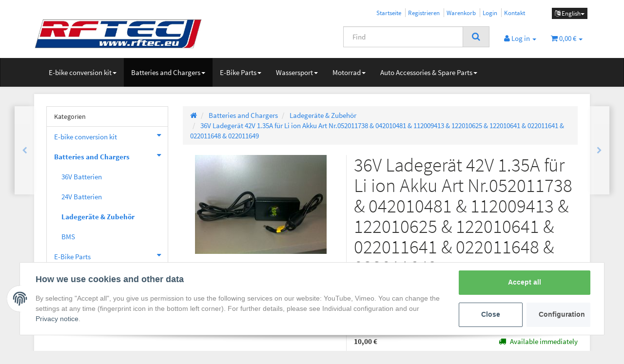

--- FILE ---
content_type: text/html; charset=utf-8
request_url: https://www.rftec.eu/36V-Ladegeraet-42V-135A-fuer-Li-ion-Akku-Art-Nr052011738-042010481-112009413-122010625-122010641-022011641-022011648-022011649_1
body_size: 19167
content:
<!DOCTYPE html>
<html lang="en" itemscope itemtype="http://schema.org/ItemPage">

<head>
    
        <meta http-equiv="content-type" content="text/html; charset=utf-8">
        <meta name="description" itemprop="description" content="Ladegerät für 36V Li ion Akku 36V Ladegerät ACK4201E-001 für  Li ion Akku Art Nr 042010481  112009413 122010625 122010641  022011641  022011648  022011649 0">
                <meta name="viewport" content="width=device-width, initial-scale=1.0, user-scalable=no">
        <meta http-equiv="X-UA-Compatible" content="IE=edge">
        <meta name="robots" content="index, follow">

        <meta itemprop="url" content="https://www.rftec.eu/36V-Ladegeraet-42V-135A-fuer-Li-ion-Akku-Art-Nr052011738-042010481-112009413-122010625-122010641-022011641-022011648-022011649_1">
        <meta property="og:type" content="website">
        <meta property="og:site_name" content="36V Ladegerät 42V 1.35A für Li ion Akku Art Nr.052011738 &amp; 042010481 , 10,00 €">
        <meta property="og:title" content="36V Ladegerät 42V 1.35A für Li ion Akku Art Nr.052011738 &amp; 042010481 , 10,00 €">
        <meta property="og:description" content="Ladegerät für 36V Li ion Akku 36V Ladegerät ACK4201E-001 für  Li ion Akku Art Nr 042010481  112009413 122010625 122010641  022011641  022011648  022011649 0">
        <meta property="og:url" content="https://www.rftec.eu/36V-Ladegeraet-42V-135A-fuer-Li-ion-Akku-Art-Nr052011738-042010481-112009413-122010625-122010641-022011641-022011648-022011649_1">

                    <meta itemprop="image" content="https://www.rftec.eu/media/image/product/421/lg/421.jpg">
            <meta property="og:image" content="https://www.rftec.eu/media/image/product/421/lg/421.jpg">
            

    <title itemprop="name">36V Ladegerät 42V 1.35A für Li ion Akku Art Nr.052011738 &amp; 042010481 , 10,00 €</title>

            <link rel="canonical" href="https://www.rftec.eu/36V-Ladegeraet-42V-135A-fuer-Li-ion-Akku-Art-Nr052011738-042010481-112009413-122010625-122010641-022011641-022011648-022011649_1">
    
    

    
            <link type="image/x-icon" href="https://www.rftec.eu/favicon.ico" rel="icon">
    

    
                                            <link type="text/css" href="https://www.rftec.eu/templates/Evo5/themes/cosmo/bootstrap.css?v=5.1.0" rel="stylesheet">
                            <link type="text/css" href="https://www.rftec.eu/templates/Evo5/themes/base/offcanvas-menu.css?v=5.1.0" rel="stylesheet">
                            <link type="text/css" href="https://www.rftec.eu/templates/Evo5/themes/base/animate.css?v=5.1.0" rel="stylesheet">
                            <link type="text/css" href="https://www.rftec.eu/templates/Evo5/themes/base/pnotify.custom.css?v=5.1.0" rel="stylesheet">
                            <link type="text/css" href="https://www.rftec.eu/templates/Evo5/themes/base/jquery-slider.css?v=5.1.0" rel="stylesheet">
                            <link type="text/css" href="https://www.rftec.eu/templates/Evo5/themes/base/consent.css?v=5.1.0" rel="stylesheet">
                            <link type="text/css" href="https://www.rftec.eu/templates/Evo5/themes/cosmo/custom.css?v=5.1.0" rel="stylesheet">
            
                                                <link type="text/css" href="https://www.rftec.eu/plugins/jtl_paypal/frontend/css/style.css?v=5.1.0" rel="stylesheet">
                                                                                                                <link rel="alternate" hreflang="de" href="https://www.rftec.eu/36V-Ladegeraet-42V-135A-fuer-Li-ion-Akku-Art-Nr052011738-042010481-112009413-122010625-122010641-022011641-022011648-022011649">
                            <link rel="alternate" hreflang="en" href="https://www.rftec.eu/36V-Ladegeraet-42V-135A-fuer-Li-ion-Akku-Art-Nr052011738-042010481-112009413-122010625-122010641-022011641-022011648-022011649_1">
                        

        
            <style>
            body { background-color: #EEEEEE!important; }
        </style>
        
        <script src="https://www.rftec.eu/templates/Evo5/js/jquery-3.5.1.min.js"></script>
    
    

    <script>
        var head_conf={head:"jtl",screens:[480,768,992,1200]};
        (function(n,t){"use strict";function w(){}function u(n,t){if(n){typeof n=="object"&&(n=[].slice.call(n));for(var i=0,r=n.length;i<r;i++)t.call(n,n[i],i)}}function it(n,i){var r=Object.prototype.toString.call(i).slice(8,-1);return i!==t&&i!==null&&r===n}function s(n){return it("Function",n)}function a(n){return it("Array",n)}function et(n){var i=n.split("/"),t=i[i.length-1],r=t.indexOf("?");return r!==-1?t.substring(0,r):t}function f(n){(n=n||w,n._done)||(n(),n._done=1)}function ot(n,t,r,u){var f=typeof n=="object"?n:{test:n,success:!t?!1:a(t)?t:[t],failure:!r?!1:a(r)?r:[r],callback:u||w},e=!!f.test;return e&&!!f.success?(f.success.push(f.callback),i.load.apply(null,f.success)):e||!f.failure?u():(f.failure.push(f.callback),i.load.apply(null,f.failure)),i}function v(n){var t={},i,r;if(typeof n=="object")for(i in n)!n[i]||(t={name:i,url:n[i]});else t={name:et(n),url:n};return(r=c[t.name],r&&r.url===t.url)?r:(c[t.name]=t,t)}function y(n){n=n||c;for(var t in n)if(n.hasOwnProperty(t)&&n[t].state!==l)return!1;return!0}function st(n){n.state=ft;u(n.onpreload,function(n){n.call()})}function ht(n){n.state===t&&(n.state=nt,n.onpreload=[],rt({url:n.url,type:"cache"},function(){st(n)}))}function ct(){var n=arguments,t=n[n.length-1],r=[].slice.call(n,1),f=r[0];return(s(t)||(t=null),a(n[0]))?(n[0].push(t),i.load.apply(null,n[0]),i):(f?(u(r,function(n){s(n)||!n||ht(v(n))}),b(v(n[0]),s(f)?f:function(){i.load.apply(null,r)})):b(v(n[0])),i)}function lt(){var n=arguments,t=n[n.length-1],r={};return(s(t)||(t=null),a(n[0]))?(n[0].push(t),i.load.apply(null,n[0]),i):(u(n,function(n){n!==t&&(n=v(n),r[n.name]=n)}),u(n,function(n){n!==t&&(n=v(n),b(n,function(){y(r)&&f(t)}))}),i)}function b(n,t){if(t=t||w,n.state===l){t();return}if(n.state===tt){i.ready(n.name,t);return}if(n.state===nt){n.onpreload.push(function(){b(n,t)});return}n.state=tt;rt(n,function(){n.state=l;t();u(h[n.name],function(n){f(n)});o&&y()&&u(h.ALL,function(n){f(n)})})}function at(n){n=n||"";var t=n.split("?")[0].split(".");return t[t.length-1].toLowerCase()}function rt(t,i){function e(t){t=t||n.event;u.onload=u.onreadystatechange=u.onerror=null;i()}function o(f){f=f||n.event;(f.type==="load"||/loaded|complete/.test(u.readyState)&&(!r.documentMode||r.documentMode<9))&&(n.clearTimeout(t.errorTimeout),n.clearTimeout(t.cssTimeout),u.onload=u.onreadystatechange=u.onerror=null,i())}function s(){if(t.state!==l&&t.cssRetries<=20){for(var i=0,f=r.styleSheets.length;i<f;i++)if(r.styleSheets[i].href===u.href){o({type:"load"});return}t.cssRetries++;t.cssTimeout=n.setTimeout(s,250)}}var u,h,f;i=i||w;h=at(t.url);h==="css"?(u=r.createElement("link"),u.type="text/"+(t.type||"css"),u.rel="stylesheet",u.href=t.url,t.cssRetries=0,t.cssTimeout=n.setTimeout(s,500)):(u=r.createElement("script"),u.type="text/"+(t.type||"javascript"),u.src=t.url);u.onload=u.onreadystatechange=o;u.onerror=e;u.async=!1;u.defer=!1;t.errorTimeout=n.setTimeout(function(){e({type:"timeout"})},7e3);f=r.head||r.getElementsByTagName("head")[0];f.insertBefore(u,f.lastChild)}function vt(){for(var t,u=r.getElementsByTagName("script"),n=0,f=u.length;n<f;n++)if(t=u[n].getAttribute("data-headjs-load"),!!t){i.load(t);return}}function yt(n,t){var v,p,e;return n===r?(o?f(t):d.push(t),i):(s(n)&&(t=n,n="ALL"),a(n))?(v={},u(n,function(n){v[n]=c[n];i.ready(n,function(){y(v)&&f(t)})}),i):typeof n!="string"||!s(t)?i:(p=c[n],p&&p.state===l||n==="ALL"&&y()&&o)?(f(t),i):(e=h[n],e?e.push(t):e=h[n]=[t],i)}function e(){if(!r.body){n.clearTimeout(i.readyTimeout);i.readyTimeout=n.setTimeout(e,50);return}o||(o=!0,vt(),u(d,function(n){f(n)}))}function k(){r.addEventListener?(r.removeEventListener("DOMContentLoaded",k,!1),e()):r.readyState==="complete"&&(r.detachEvent("onreadystatechange",k),e())}var r=n.document,d=[],h={},c={},ut="async"in r.createElement("script")||"MozAppearance"in r.documentElement.style||n.opera,o,g=n.head_conf&&n.head_conf.head||"head",i=n[g]=n[g]||function(){i.ready.apply(null,arguments)},nt=1,ft=2,tt=3,l=4,p;if(r.readyState==="complete")e();else if(r.addEventListener)r.addEventListener("DOMContentLoaded",k,!1),n.addEventListener("load",e,!1);else{r.attachEvent("onreadystatechange",k);n.attachEvent("onload",e);p=!1;try{p=!n.frameElement&&r.documentElement}catch(wt){}p&&p.doScroll&&function pt(){if(!o){try{p.doScroll("left")}catch(t){n.clearTimeout(i.readyTimeout);i.readyTimeout=n.setTimeout(pt,50);return}e()}}()}i.load=i.js=ut?lt:ct;i.test=ot;i.ready=yt;i.ready(r,function(){y()&&u(h.ALL,function(n){f(n)});i.feature&&i.feature("domloaded",!0)})})(window);
        (function(n,t){"use strict";jQuery["fn"]["ready"]=function(fn){jtl["ready"](function(){jQuery["when"]()["done"](fn)});return jQuery}})(window);
    </script>


    
</head>




<body data-page="1" class="body-offcanvas">

    
<div id="main-wrapper" class="main-wrapper fluid aside-active">

            
                                    <header class="hidden-print container-block" id="evo-nav-wrapper">
            <div class="container">
                
                                <div id="header-branding">
                    
                        
                        <div id="top-bar" class="text-right hidden-xs clearfix">
                            
<ul class="list-inline user-settings pull-right"><li class="language-dropdown dropdown">
<a href="#" class="dropdown-toggle btn btn-default btn-xs" data-toggle="dropdown" itemprop="inLanguage" itemscope itemtype="http://schema.org/Language" title="Please select a language."><i class="fa fa-language"></i><span class="lang-eng" itemprop="name"> English</span><span class="caret"></span></a><ul id="language-dropdown" class="dropdown-menu dropdown-menu-right"><li><a href="https://www.rftec.eu/36V-Ladegeraet-42V-135A-fuer-Li-ion-Akku-Art-Nr052011738-042010481-112009413-122010625-122010641-022011641-022011648-022011649" class="link_lang ger" rel="nofollow">Deutsch</a></li></ul>
</li></ul>
<ul class="cms-pages list-inline pull-right">
<li class=""><a href="https://www.rftec.eu/Startseite" title="">Startseite</a></li>
<li class=""><a href="https://www.rftec.eu/Registrieren" title="">Registrieren</a></li>
<li class=""><a href="https://www.rftec.eu/Warenkorb" title="">Warenkorb</a></li>
<li class=""><a href="https://www.rftec.eu/Konto" title="">Login</a></li>
<li class=""><a href="https://www.rftec.eu/Kontakt" title="">Kontakt</a></li>
</ul>
                        </div>
                        
                        
                        <div class="row">
                            <div class="col-xs-4" id="logo" itemprop="publisher" itemscope itemtype="http://schema.org/Organization">
                                
                                <span itemprop="name" class="hidden">RFTEC Rauter &amp; Frank OG</span>
                                <meta itemprop="url" content="https://www.rftec.eu">
                                <meta itemprop="logo" content="https://www.rftec.eu/bilder/intern/shoplogo/Logo RFTEC NEU 2011.jpg">
                                <a href="https://www.rftec.eu" title="RFTEC Onlineshop">
                                                                            <img src="https://www.rftec.eu/bilder/intern/shoplogo/Logo%20RFTEC%20NEU%202011.jpg" alt="RFTEC Onlineshop" class="img-responsive">
                                                                    </a>
                                
                            </div>
                            <div class="col-xs-8" id="shop-nav">
                            
                                
<ul class="header-shop-nav nav navbar-nav force-float horizontal pull-right">
<li id="search"><div class="search-wrapper"><form action="index.php" method="get"><div class="input-group">
<input name="qs" type="text" id="search-header" class="form-control ac_input" placeholder="Find" autocomplete="off" aria-label="Find"><span class="input-group-addon"><button type="submit" name="search" id="search-submit-button" aria-label="Find"><span class="fa fa-search"></span></button></span>
</div></form></div></li>
<li class="dropdown hidden-sm hidden-xs">
<a href="#" class="dropdown-toggle" data-toggle="dropdown" title="Log in"><i class="fa fa-user"></i> <span class="hidden-xs hidden-sm">Log in </span> <i class="caret"></i></a><ul id="login-dropdown" class="dropdown-menu dropdown-menu-right">
<li><form action="https://www.rftec.eu/Konto" method="post" class="form evo-validate">
<input type="hidden" class="jtl_token" name="jtl_token" value="bf4477b814f5d73e93d33a25ab1f46b0ee3a85c70f55c202d22575712ce83dfa"><fieldset id="quick-login">
<div class="form-group"><input type="email" name="email" id="email_quick" class="form-control" placeholder="E-Mail address" required autocomplete="quick-login username"></div>
<div class="form-group"><input type="password" name="passwort" id="password_quick" class="form-control" placeholder="Password" required autocomplete="quick-login current-password"></div>
<div class="form-group">
<input type="hidden" name="login" value="1"><button type="submit" id="submit-btn" class="btn btn-primary btn-block">Log in</button>
</div>
</fieldset>
</form></li>
<li><a href="https://www.rftec.eu/Passwort-vergessen" rel="nofollow" title="Forgot password">Forgot password</a></li>
<li><a href="https://www.rftec.eu/Registrieren" title="Register now!">New to our online shop? Register now!</a></li>
</ul>
</li>
<li class="hidden-sm hidden-xs compare-list-menu">
    </li>


<li class="hidden-sm hidden-xs wish-list-menu">
    </li>

<li class="hidden-sm hidden-xs cart-menu dropdown" data-toggle="basket-items">
<a href="https://www.rftec.eu/Warenkorb" class="dropdown-toggle" data-toggle="dropdown" title="Basket">
    <span class="fa fa-shopping-cart"></span>
        <span class="shopping-cart-label hidden-sm"> 0,00 €</span> <span class="caret"></span>
</a>
<ul class="cart-dropdown dropdown-menu dropdown-menu-right">
    
<li>
            <a href="https://www.rftec.eu/Warenkorb" title="There are no items in the basket.">There are no items in the basket.</a>
    </li>

</ul>

</li>
</ul>

                            
                            </div>
                        </div>
                        
                                    </div>
                                
            </div>            
            
            <div class="category-nav navbar-wrapper">
                
<div id="evo-main-nav-wrapper" class="nav-wrapper">
    <nav id="evo-main-nav" class="navbar navbar-default">
        <div class="container">
            <div class="navbar-header">
                <button type="button" class="btn btn-default navbar-toggle collapsed" data-toggle="collapse" data-target="#evo-navbar-collapse" aria-expanded="false">
                    <span class="sr-only">Toggle navigation</span>
                    <i class="fa fa-bars"></i> All categories
                </button>
                <button type="button" class="btn btn-link navbar-toggle collapsed visible-xs border-none" data-toggle="collapse" data-target="#evo-navbar-collapse-language" aria-expanded="false">
                    <i class="fa fa-language"></i>
                </button>
                <ul class="nav navbar-nav navbar-right force-float visible-xs visible-sm">
                                        <li>
                        <a href="https://www.rftec.eu/Konto" title="My Account">
                            <span class="fa fa-user"></span>
                        </a>
                    </li>
                    <li>
                        <a href="https://www.rftec.eu/Warenkorb" title="Basket">
                            <span class="fa fa-shopping-cart"></span>
                                                    </a>
                    </li>
                </ul>
            </div>
            
                                    <div class="visible-xs">
                        <div class="collapse navbar-collapse" id="evo-navbar-collapse-language">
                            <ul id="language-dropdown-small" class="nav navbar-nav">
                                                                                                                                                                                <li class="active lang-eng"><a>English</a></li>
                                                                                                                                                                                <li>
                                            <a href="https://www.rftec.eu/36V-Ladegeraet-42V-135A-fuer-Li-ion-Akku-Art-Nr052011738-042010481-112009413-122010625-122010641-022011641-022011648-022011649" class="link_lang ger" rel="nofollow">Deutsch</a>
                                        </li>
                                                                                                                                                                    </ul>
                        </div>
                    </div>
                            
            <div class="megamenu collapse navbar-collapse" id="evo-navbar-collapse">
                <ul class="nav navbar-nav">
                    
<li role="presentation" class="nav-item dropdown megamenu-fw">
<a href="https://www.rftec.eu/E-bike-conversion-kit" class="dropdown-toggle nav-link" data-target="#" data-toggle="dropdown" data-hover="dropdown" data-delay="300" data-hover-delay="100" data-close-others="true">E-bike conversion kit<span class="caret"></span></a><ul class="dropdown-menu"><li>
<div class="megamenu-content">
<div class="category-title text-center"><a href="https://www.rftec.eu/E-bike-conversion-kit">E-bike conversion kit</a></div>
<hr class="hr-sm hidden-xs hidden-sm">
<div class="row">
<div class="col-lg-3 visible-lg"><div class="mega-info-lg top15">
<a href="https://www.rftec.eu/E-bike-conversion-kit"><img class="img-responsive lazy loading" data-src="https://www.rftec.eu/bilder/kategorien/112.jpg" src="https://www.rftec.eu/gfx/trans.png" alt="E-bike conversion kit"></a><div class="clearall top15"></div>
<div class="description text-muted small">Bitte beachten Sie bei der Bestellung, dass Sie alles angeben müssen, Felge, Kranz, Akku, sonst können Sie die Bestellung nicht in den Warenkorb legen. <br><br>Mit dem Umbaukit von Vitenso wird jedes normale Fahrrad zum e Bike / Pedelec.<br><br>Fahrräder jedes Typs und jeder Marke verwandeln sich ohne Verlust der gewohnten Fahreigenschaften in ein e Bike (bzw. Pedelec). In verschiedenen Ausführungen erhältlich, kann via Display zwischen 6 Unterstützungsstufen (von 15 bis 25 km/h) gewählt werden. </div>
</div></div>
<div class="col-xs-12 col-lg-9 mega-categories hasInfoColumn">
<div class="row">
<div class="col-xs-12 col-md-6 col-lg-3"><div class="dropdown-item category-wrapper top15">
<div class="img text-center hidden-xs hidden-sm"><a href="https://www.rftec.eu/?k=113&amp;lang=eng"><img class="image lazy loading" data-src="https://www.rftec.eu/bilder/kategorien/113.jpg" src="https://www.rftec.eu/gfx/trans.png" alt="E-bike conversion kit"></a></div>
<div class="caption text-center"><div class="title h5"><a href="https://www.rftec.eu/?k=113&amp;lang=eng"><span>36V Vorderrad Nachrüstsatz</span></a></div></div>
</div></div>
<div class="col-xs-12 col-md-6 col-lg-3"><div class="dropdown-item category-wrapper top15">
<div class="img text-center hidden-xs hidden-sm"><a href="https://www.rftec.eu/?k=288&amp;lang=eng"><img class="image lazy loading" data-src="https://www.rftec.eu/bilder/kategorien/288.jpg" src="https://www.rftec.eu/gfx/trans.png" alt="E-bike conversion kit"></a></div>
<div class="caption text-center"><div class="title h5"><a href="https://www.rftec.eu/?k=288&amp;lang=eng"><span>36V Vitenso Hinterrad Nachrüstsatz</span></a></div></div>
</div></div>
<div class="clearfix visible-md-block"></div>
<div class="col-xs-12 col-md-6 col-lg-3"><div class="dropdown-item category-wrapper top15">
<div class="img text-center hidden-xs hidden-sm"><a href="https://www.rftec.eu/?k=289&amp;lang=eng"><img class="image lazy loading" data-src="https://www.rftec.eu/bilder/kategorien/289.jpg" src="https://www.rftec.eu/gfx/trans.png" alt="E-bike conversion kit"></a></div>
<div class="caption text-center"><div class="title h5"><a href="https://www.rftec.eu/?k=289&amp;lang=eng"><span>36V CST Hinterrad Nachrüstatz</span></a></div></div>
</div></div>
<div class="col-xs-12 col-md-6 col-lg-3"><div class="dropdown-item category-wrapper top15">
<div class="img text-center hidden-xs hidden-sm"><a href="https://www.rftec.eu/?k=274&amp;lang=eng"><img class="image lazy loading" data-src="https://www.rftec.eu/bilder/kategorien/274.jpg" src="https://www.rftec.eu/gfx/trans.png" alt="E-bike conversion kit"></a></div>
<div class="caption text-center"><div class="title h5"><a href="https://www.rftec.eu/?k=274&amp;lang=eng"><span>36V Vitenso Mittelmotor Drucksensor</span></a></div></div>
</div></div>
<div class="clearfix visible-lg-block"></div>
<div class="clearfix visible-md-block"></div>
<div class="col-xs-12 col-md-6 col-lg-3"><div class="dropdown-item category-wrapper top15">
<div class="img text-center hidden-xs hidden-sm"><a href="https://www.rftec.eu/?k=221&amp;lang=eng"><img class="image lazy loading" data-src="https://www.rftec.eu/bilder/kategorien/221.jpg" src="https://www.rftec.eu/gfx/trans.png" alt="E-bike conversion kit"></a></div>
<div class="caption text-center"><div class="title h5"><a href="https://www.rftec.eu/?k=221&amp;lang=eng"><span>36V Bafang Hinterrad Nachrüstsatz</span></a></div></div>
</div></div>
<div class="col-xs-12 col-md-6 col-lg-3"><div class="dropdown-item category-wrapper top15">
<div class="img text-center hidden-xs hidden-sm"><a href="https://www.rftec.eu/?k=244&amp;lang=eng"><img class="image lazy loading" data-src="https://www.rftec.eu/bilder/kategorien/244.jpg" src="https://www.rftec.eu/gfx/trans.png" alt="E-bike conversion kit"></a></div>
<div class="caption text-center"><div class="title h5"><a href="https://www.rftec.eu/?k=244&amp;lang=eng"><span>36V Bafang Mittelmotor</span></a></div></div>
</div></div>
<div class="clearfix visible-md-block"></div>
<div class="col-xs-12 col-md-6 col-lg-3"><div class="dropdown-item category-wrapper top15">
<div class="img text-center hidden-xs hidden-sm"><a href="https://www.rftec.eu/?k=273&amp;lang=eng"><img class="image lazy loading" data-src="https://www.rftec.eu/bilder/kategorien/273.jpg" src="https://www.rftec.eu/gfx/trans.png" alt="E-bike conversion kit"></a></div>
<div class="caption text-center"><div class="title h5"><a href="https://www.rftec.eu/?k=273&amp;lang=eng"><span>48V Bafang Mittelmotor</span></a></div></div>
</div></div>
</div> </div> </div> </div> </li></ul>
</li>
<li role="presentation" class="nav-item dropdown megamenu-fw active">
<a href="https://www.rftec.eu/Batteries-and-Chargers" class="dropdown-toggle nav-link" data-target="#" data-toggle="dropdown" data-hover="dropdown" data-delay="300" data-hover-delay="100" data-close-others="true">Batteries and Chargers<span class="caret"></span></a><ul class="dropdown-menu"><li>
<div class="megamenu-content">
<div class="category-title text-center"><a href="https://www.rftec.eu/Batteries-and-Chargers">Batteries and Chargers</a></div>
<hr class="hr-sm hidden-xs hidden-sm">
<div class="row">
<div class="col-lg-3 visible-lg"><div class="mega-info-lg top15">
<a href="https://www.rftec.eu/Batteries-and-Chargers"><img class="img-responsive lazy loading" data-src="https://www.rftec.eu/bilder/kategorien/232.jpg" src="https://www.rftec.eu/gfx/trans.png" alt="Batteries and Chargers"></a><div class="clearall top15"></div>
<div class="description text-muted small"> ?*Technische Änderungen bleiben uns vorbehalten und können von der Beschreibung abweichen!?</div>
</div></div>
<div class="col-xs-12 col-lg-9 mega-categories hasInfoColumn">
<div class="row">
<div class="col-xs-12 col-md-6 col-lg-3"><div class="dropdown-item category-wrapper top15">
<div class="img text-center hidden-xs hidden-sm"><a href="https://www.rftec.eu/?k=119&amp;lang=eng"><img class="image lazy loading" data-src="https://www.rftec.eu/bilder/kategorien/119.jpg" src="https://www.rftec.eu/gfx/trans.png" alt="Batteries and Chargers"></a></div>
<div class="caption text-center"><div class="title h5"><a href="https://www.rftec.eu/?k=119&amp;lang=eng"><span>36V Batterien</span></a></div></div>
</div></div>
<div class="col-xs-12 col-md-6 col-lg-3"><div class="dropdown-item category-wrapper top15">
<div class="img text-center hidden-xs hidden-sm"><a href="https://www.rftec.eu/?k=118&amp;lang=eng"><img class="image lazy loading" data-src="https://www.rftec.eu/bilder/kategorien/118.jpg" src="https://www.rftec.eu/gfx/trans.png" alt="Batteries and Chargers"></a></div>
<div class="caption text-center"><div class="title h5"><a href="https://www.rftec.eu/?k=118&amp;lang=eng"><span>24V Batterien</span></a></div></div>
</div></div>
<div class="clearfix visible-md-block"></div>
<div class="col-xs-12 col-md-6 col-lg-3"><div class="dropdown-item category-wrapper top15 active">
<div class="img text-center hidden-xs hidden-sm"><a href="https://www.rftec.eu/?k=233&amp;lang=eng"><img class="image lazy loading" data-src="https://www.rftec.eu/bilder/kategorien/233.jpg" src="https://www.rftec.eu/gfx/trans.png" alt="Batteries and Chargers"></a></div>
<div class="caption text-center"><div class="title h5"><a href="https://www.rftec.eu/?k=233&amp;lang=eng"><span>Ladegeräte &amp; Zubehör</span></a></div></div>
</div></div>
<div class="col-xs-12 col-md-6 col-lg-3"><div class="dropdown-item category-wrapper top15">
<div class="img text-center hidden-xs hidden-sm"><a href="https://www.rftec.eu/?k=243&amp;lang=eng"><img class="image lazy loading" data-src="https://www.rftec.eu/bilder/kategorien/243.jpg" src="https://www.rftec.eu/gfx/trans.png" alt="Batteries and Chargers"></a></div>
<div class="caption text-center"><div class="title h5"><a href="https://www.rftec.eu/?k=243&amp;lang=eng"><span>BMS</span></a></div></div>
</div></div>
<div class="clearfix visible-lg-block"></div>
<div class="clearfix visible-md-block"></div>
</div> </div> </div> </div> </li></ul>
</li>
<li role="presentation" class="nav-item dropdown megamenu-fw">
<a href="https://www.rftec.eu/E-Bike-Parts" class="dropdown-toggle nav-link" data-target="#" data-toggle="dropdown" data-hover="dropdown" data-delay="300" data-hover-delay="100" data-close-others="true">E-Bike Parts<span class="caret"></span></a><ul class="dropdown-menu"><li>
<div class="megamenu-content">
<div class="category-title text-center"><a href="https://www.rftec.eu/E-Bike-Parts">E-Bike Parts</a></div>
<hr class="hr-sm hidden-xs hidden-sm">
<div class="row">
<div class="col-lg-3 visible-lg"><div class="mega-info-lg top15">
<a href="https://www.rftec.eu/E-Bike-Parts"><img class="img-responsive lazy loading" data-src="https://www.rftec.eu/gfx/keinBild.gif" src="https://www.rftec.eu/gfx/trans.png" alt="E-Bike Parts"></a><div class="clearall top15"></div>
<div class="description text-muted small"></div>
</div></div>
<div class="col-xs-12 col-lg-9 mega-categories hasInfoColumn">
<div class="row">
<div class="col-xs-12 col-md-6 col-lg-3"><div class="dropdown-item category-wrapper top15">
<div class="img text-center hidden-xs hidden-sm"><a href="https://www.rftec.eu/?k=156&amp;lang=eng"><img class="image lazy loading" data-src="https://www.rftec.eu/bilder/kategorien/156.jpg" src="https://www.rftec.eu/gfx/trans.png" alt="E-Bike Parts"></a></div>
<div class="caption text-center"><div class="title h5"><a href="https://www.rftec.eu/?k=156&amp;lang=eng"><span>Vitenso Ersatzteile</span></a></div></div>
<hr class="hr-sm hidden-xs hidden-sm">
<ul class="list-unstyled small subsub">
<li><a href="https://www.rftec.eu/?k=269&amp;lang=eng">Bafang Kettenblatt</a></li>
<li><a href="https://www.rftec.eu/?k=206&amp;lang=eng">Bremshebel</a></li>
<li><a href="https://www.rftec.eu/?k=247&amp;lang=eng">Felgen</a></li>
<li><a href="https://www.rftec.eu/?k=220&amp;lang=eng">Speichen</a></li>
<li><a href="https://www.rftec.eu/?k=246&amp;lang=eng">Taschen</a></li>
<li class="more"><a href="https://www.rftec.eu/?k=156&amp;lang=eng"><i class="fa fa-chevron-circle-right"></i> more <span class="remaining">(7)</span></a></li>
</ul>
</div></div>
<div class="col-xs-12 col-md-6 col-lg-3"><div class="dropdown-item category-wrapper top15">
<div class="img text-center hidden-xs hidden-sm"><a href="https://www.rftec.eu/conversion-tool"><img class="image lazy loading" data-src="https://www.rftec.eu/gfx/keinBild.gif" src="https://www.rftec.eu/gfx/trans.png" alt="E-Bike Parts"></a></div>
<div class="caption text-center"><div class="title h5"><a href="https://www.rftec.eu/conversion-tool"><span>conversion tool</span></a></div></div>
</div></div>
<div class="clearfix visible-md-block"></div>
</div> </div> </div> </div> </li></ul>
</li>
<li role="presentation" class="nav-item dropdown megamenu-fw">
<a href="https://www.rftec.eu/?k=266&amp;lang=eng" class="dropdown-toggle nav-link" data-target="#" data-toggle="dropdown" data-hover="dropdown" data-delay="300" data-hover-delay="100" data-close-others="true">Wassersport<span class="caret"></span></a><ul class="dropdown-menu"><li>
<div class="megamenu-content">
<div class="category-title text-center"><a href="https://www.rftec.eu/?k=266&amp;lang=eng">Wassersport</a></div>
<hr class="hr-sm hidden-xs hidden-sm">
<div class="row">
<div class="col-lg-3 visible-lg"><div class="mega-info-lg top15">
<a href="https://www.rftec.eu/?k=266&amp;lang=eng"><img class="img-responsive lazy loading" data-src="https://www.rftec.eu/bilder/kategorien/266.jpg" src="https://www.rftec.eu/gfx/trans.png" alt="Wassersport"></a><div class="clearall top15"></div>
<div class="description text-muted small"></div>
</div></div>
<div class="col-xs-12 col-lg-9 mega-categories hasInfoColumn">
<div class="row">
<div class="col-xs-12 col-md-6 col-lg-3"><div class="dropdown-item category-wrapper top15">
<div class="img text-center hidden-xs hidden-sm"><a href="https://www.rftec.eu/?k=296&amp;lang=eng"><img class="image lazy loading" data-src="https://www.rftec.eu/bilder/kategorien/296.jpg" src="https://www.rftec.eu/gfx/trans.png" alt="Wassersport"></a></div>
<div class="caption text-center"><div class="title h5"><a href="https://www.rftec.eu/?k=296&amp;lang=eng"><span>Stand Up SUP Boards</span></a></div></div>
</div></div>
<div class="col-xs-12 col-md-6 col-lg-3"><div class="dropdown-item category-wrapper top15">
<div class="img text-center hidden-xs hidden-sm"><a href="https://www.rftec.eu/?k=268&amp;lang=eng"><img class="image lazy loading" data-src="https://www.rftec.eu/bilder/kategorien/268.jpg" src="https://www.rftec.eu/gfx/trans.png" alt="Wassersport"></a></div>
<div class="caption text-center"><div class="title h5"><a href="https://www.rftec.eu/?k=268&amp;lang=eng"><span>SUP Board Zubehör</span></a></div></div>
</div></div>
<div class="clearfix visible-md-block"></div>
</div> </div> </div> </div> </li></ul>
</li>
<li role="presentation" class="nav-item dropdown megamenu-fw">
<a href="https://www.rftec.eu/?k=279&amp;lang=eng" class="dropdown-toggle nav-link" data-target="#" data-toggle="dropdown" data-hover="dropdown" data-delay="300" data-hover-delay="100" data-close-others="true">Motorrad<span class="caret"></span></a><ul class="dropdown-menu"><li>
<div class="megamenu-content">
<div class="category-title text-center"><a href="https://www.rftec.eu/?k=279&amp;lang=eng">Motorrad</a></div>
<hr class="hr-sm hidden-xs hidden-sm">
<div class="row">
<div class="col-lg-3 visible-lg"><div class="mega-info-lg top15">
<a href="https://www.rftec.eu/?k=279&amp;lang=eng"><img class="img-responsive lazy loading" data-src="https://www.rftec.eu/bilder/kategorien/279.jpg" src="https://www.rftec.eu/gfx/trans.png" alt="Motorrad"></a><div class="clearall top15"></div>
<div class="description text-muted small">Sie bekommen jede Kombi die Sie wollen, 31+31, 31+38, 38+38, 38+45 und 31+45, sollte der Artikel nicht in Ihrer Kombi angelegt worden sein, schreiben Sie uns bitte ein Mail, wir werden es für Sie anlegen. 

Ein Video zu den Koffer finden Sie auf Youtube "Quro Motorrad Aluminium Koffer by RFTEC"

https://youtu.be/s9hoUqmBJZI


</div>
</div></div>
<div class="col-xs-12 col-lg-9 mega-categories hasInfoColumn">
<div class="row">
<div class="col-xs-12 col-md-6 col-lg-3"><div class="dropdown-item category-wrapper top15">
<div class="img text-center hidden-xs hidden-sm"><a href="https://www.rftec.eu/?k=280&amp;lang=eng"><img class="image lazy loading" data-src="https://www.rftec.eu/bilder/kategorien/280.jpg" src="https://www.rftec.eu/gfx/trans.png" alt="Motorrad"></a></div>
<div class="caption text-center"><div class="title h5"><a href="https://www.rftec.eu/?k=280&amp;lang=eng"><span>Quro Topcase</span></a></div></div>
</div></div>
<div class="col-xs-12 col-md-6 col-lg-3"><div class="dropdown-item category-wrapper top15">
<div class="img text-center hidden-xs hidden-sm"><a href="https://www.rftec.eu/?k=283&amp;lang=eng"><img class="image lazy loading" data-src="https://www.rftec.eu/bilder/kategorien/283.jpg" src="https://www.rftec.eu/gfx/trans.png" alt="Motorrad"></a></div>
<div class="caption text-center"><div class="title h5"><a href="https://www.rftec.eu/?k=283&amp;lang=eng"><span>Quro Motorrad-Kofferträger</span></a></div></div>
</div></div>
<div class="clearfix visible-md-block"></div>
</div> </div> </div> </div> </li></ul>
</li>
<li role="presentation" class="nav-item dropdown megamenu-fw">
<a href="https://www.rftec.eu/Auto-Accessories-Spare-Parts" class="dropdown-toggle nav-link" data-target="#" data-toggle="dropdown" data-hover="dropdown" data-delay="300" data-hover-delay="100" data-close-others="true">Auto Accessories &amp; Spare Parts<span class="caret"></span></a><ul class="dropdown-menu"><li>
<div class="megamenu-content">
<div class="category-title text-center"><a href="https://www.rftec.eu/Auto-Accessories-Spare-Parts">Auto Accessories &amp; Spare Parts</a></div>
<hr class="hr-sm hidden-xs hidden-sm">
<div class="row">
<div class="col-lg-3 visible-lg"><div class="mega-info-lg top15">
<a href="https://www.rftec.eu/Auto-Accessories-Spare-Parts"><img class="img-responsive lazy loading" data-src="https://www.rftec.eu/gfx/keinBild.gif" src="https://www.rftec.eu/gfx/trans.png" alt="Auto Accessories &amp; Spare Parts"></a><div class="clearall top15"></div>
<div class="description text-muted small"></div>
</div></div>
<div class="col-xs-12 col-lg-9 mega-categories hasInfoColumn">
<div class="row">
<div class="col-xs-12 col-md-6 col-lg-3"><div class="dropdown-item category-wrapper top15">
<div class="img text-center hidden-xs hidden-sm"><a href="https://www.rftec.eu/?k=73&amp;lang=eng"><img class="image lazy loading" data-src="https://www.rftec.eu/bilder/kategorien/73.jpg" src="https://www.rftec.eu/gfx/trans.png" alt="Auto Accessories &amp; Spare Parts"></a></div>
<div class="caption text-center"><div class="title h5"><a href="https://www.rftec.eu/?k=73&amp;lang=eng"><span>Einparkhilfen</span></a></div></div>
</div></div>
<div class="col-xs-12 col-md-6 col-lg-3"><div class="dropdown-item category-wrapper top15">
<div class="img text-center hidden-xs hidden-sm"><a href="https://www.rftec.eu/?k=79&amp;lang=eng"><img class="image lazy loading" data-src="https://www.rftec.eu/bilder/kategorien/79.jpg" src="https://www.rftec.eu/gfx/trans.png" alt="Auto Accessories &amp; Spare Parts"></a></div>
<div class="caption text-center"><div class="title h5"><a href="https://www.rftec.eu/?k=79&amp;lang=eng"><span>Xenon Kits</span></a></div></div>
</div></div>
<div class="clearfix visible-md-block"></div>
</div> </div> </div> </div> </li></ul>
</li>



                </ul>
                            </div>
        </div>
    </nav>
</div>

            </div>            


                    </header>
    


    
    <div id="content-wrapper">
    
    
                                    

    
    <div class="container">
    

    
    <div class="container-block beveled">
    

    
            <div class="visible-lg product-pagination next">
            <a href="https://www.rftec.eu/?a=422&amp;lang=eng" title="24V Li ion Akku Halterung  KF542B-150 für Art Nr. 112009412"><span class="fa fa-chevron-right"></span></a>        </div>
        <div class="visible-lg product-pagination previous">
            <a href="https://www.rftec.eu/24V-Ladegeraet-ACK2804E-011-fuer-Li-ion-Akku-zu-Art-Nr112009412-022011645_1" title="24V Ladegerät ACK2804E-011, für  Li ion Akku zu Art Nr.112009412 &amp; 022011645"><span class="fa fa-chevron-left"></span></a>        </div>
        

    
    <div class="row">
    

    
    <div id="content" class="col-xs-12  col-lg-9 col-lg-push-3">
    

    
        
<div class="breadcrumb-wrapper hidden-xs"><div class="row"><div class="col-xs-12"><ol id="breadcrumb" class="breadcrumb" itemprop="breadcrumb" itemscope itemtype="http://schema.org/BreadcrumbList">
<li class="breadcrumb-item first" itemprop="itemListElement" itemscope itemtype="http://schema.org/ListItem">
<a itemprop="item" href="https://www.rftec.eu/" title="Homepage"><span class="fa fa-home"></span><span itemprop="name" class="hidden">Homepage</span></a><meta itemprop="position" content="1">
</li>
<li class="breadcrumb-item" itemprop="itemListElement" itemscope itemtype="http://schema.org/ListItem">
<a itemprop="item" href="https://www.rftec.eu/Batteries-and-Chargers" title="Batteries and Chargers"><span itemprop="name">Batteries and Chargers</span></a><meta itemprop="position" content="2">
</li>
<li class="breadcrumb-item" itemprop="itemListElement" itemscope itemtype="http://schema.org/ListItem">
<a itemprop="item" href="https://www.rftec.eu/?k=233&amp;lang=eng" title="Ladegeräte &amp; Zubehör"><span itemprop="name">Ladegeräte &amp; Zubehör</span></a><meta itemprop="position" content="3">
</li>
<li class="breadcrumb-item last" itemprop="itemListElement" itemscope itemtype="http://schema.org/ListItem">
<a itemprop="item" href="https://www.rftec.eu/36V-Ladegeraet-42V-135A-fuer-Li-ion-Akku-Art-Nr052011738-042010481-112009413-122010625-122010641-022011641-022011648-022011649_1" title="36V Ladeger&amp;auml;t 42V 1.35A f&amp;uuml;r  Li ion Akku Art Nr.052011738 &amp;amp; 042010481 &amp;amp; 112009413 &amp;amp; 122010625 &amp;amp; 122010641 &amp;amp; 022011641 &amp;amp; 022011648 &amp;amp; 022011649"><span itemprop="name">36V Ladegerät 42V 1.35A für  Li ion Akku Art Nr.052011738 &amp; 042010481 &amp; 112009413 &amp; 122010625 &amp; 122010641 &amp; 022011641 &amp; 022011648 &amp; 022011649</span></a><meta itemprop="position" content="4">
</li>
</ol></div></div></div>
    

    
    <div id="alert-list">
            </div>



    


            <div id="result-wrapper" data-wrapper="true" itemprop="mainEntity" itemscope itemtype="http://schema.org/Product">
            <meta itemprop="url" content="https://www.rftec.eu/36V-Ladegeraet-42V-135A-fuer-Li-ion-Akku-Art-Nr052011738-042010481-112009413-122010625-122010641-022011641-022011648-022011649_1">
            
    


    


            

    

<div class="h1 visible-xs text-center">36V Ladegerät 42V 1.35A für  Li ion Akku Art Nr.052011738 &amp; 042010481 &amp; 112009413 &amp; 122010625 &amp; 122010641 &amp; 022011641 &amp; 022011648 &amp; 022011649</div>



<form id="buy_form" method="post" action="https://www.rftec.eu/36V-Ladegeraet-42V-135A-fuer-Li-ion-Akku-Art-Nr052011738-042010481-112009413-122010625-122010641-022011641-022011648-022011649_1" class="evo-validate">
    <input type="hidden" class="jtl_token" name="jtl_token" value="bf4477b814f5d73e93d33a25ab1f46b0ee3a85c70f55c202d22575712ce83dfa">
    <div class="row product-primary" id="product-offer">
        <div class="product-gallery col-sm-5">
            
            
<div id="gallery" class="hidden">
    
            <a href="https://www.rftec.eu/media/image/product/421/lg/421.jpg" title="36V Ladeger&amp;auml;t 42V 1.35A f&amp;uuml;r  Li ion Akku Art Nr.052011738 &amp;amp; 042010481 &amp;amp; 112009413 &amp;amp; 122010625 &amp;amp; 122010641 &amp;amp; 022011641 &amp;amp; 022011648 &amp;amp; 022011649"><img src="https://www.rftec.eu/media/image/product/421/md/421.jpg" alt="36V Ladeger&amp;auml;t 42V 1.35A f&amp;uuml;r  Li ion Akku Art Nr.052011738 &amp;amp; 042010481 &amp;amp; 112009413 &amp;amp; 122010625 &amp;amp; 122010641 &amp;amp; 022011641 &amp;amp; 022011648 &amp;amp; 022011649" data-list='{"xs":{"src":"https:\/\/www.rftec.eu\/media\/image\/product\/421\/xs\/421.jpg","size":{"width":150,"height":113},"type":2,"alt":"36V Ladeger&amp;auml;t 42V 1.35A f&amp;uuml;r  Li ion Akku Art Nr.052011738 &amp;amp; 042010481 &amp;amp; 112009413 &amp;amp; 122010625 &amp;amp; 122010641 &amp;amp; 022011641 &amp;amp; 022011648 &amp;amp; 022011649"},"sm":{"src":"https:\/\/www.rftec.eu\/media\/image\/product\/421\/sm\/421.jpg","size":{"width":300,"height":225},"type":2,"alt":"36V Ladeger&amp;auml;t 42V 1.35A f&amp;uuml;r  Li ion Akku Art Nr.052011738 &amp;amp; 042010481 &amp;amp; 112009413 &amp;amp; 122010625 &amp;amp; 122010641 &amp;amp; 022011641 &amp;amp; 022011648 &amp;amp; 022011649"},"md":{"src":"https:\/\/www.rftec.eu\/media\/image\/product\/421\/md\/421.jpg","size":{"width":270,"height":203},"type":2,"alt":"36V Ladeger&amp;auml;t 42V 1.35A f&amp;uuml;r  Li ion Akku Art Nr.052011738 &amp;amp; 042010481 &amp;amp; 112009413 &amp;amp; 122010625 &amp;amp; 122010641 &amp;amp; 022011641 &amp;amp; 022011648 &amp;amp; 022011649"},"lg":{"src":"https:\/\/www.rftec.eu\/media\/image\/product\/421\/lg\/421.jpg","size":{"width":800,"height":600},"type":2,"alt":"36V Ladeger&amp;auml;t 42V 1.35A f&amp;uuml;r  Li ion Akku Art Nr.052011738 &amp;amp; 042010481 &amp;amp; 112009413 &amp;amp; 122010625 &amp;amp; 122010641 &amp;amp; 022011641 &amp;amp; 022011648 &amp;amp; 022011649"}}' itemprop="image"></a>
        
</div>

<div class="pswp" tabindex="-1" role="dialog" aria-hidden="true">
    <div class="pswp__bg"></div>
    <div class="pswp__scroll-wrap">
        <div class="pswp__container">
            <div class="pswp__item"></div>
            <div class="pswp__item"></div>
            <div class="pswp__item"></div>
        </div>
        <div class="pswp__ui pswp__ui--hidden">
            <div class="pswp__top-bar">
                <div class="pswp__counter"></div>
                <a class="pswp__button pswp__button--close" title="Close (Esc)"></a>
                <a class="pswp__button pswp__button--share" title="Share"></a>
                <a class="pswp__button pswp__button--fs" title="Toggle fullscreen"></a>
                <a class="pswp__button pswp__button--zoom" title="Zoom in/out"></a>
                <div class="pswp__preloader">
                    <div class="pswp__preloader__icn">
                        <div class="pswp__preloader__cut">
                            <div class="pswp__preloader__donut"></div>
                        </div>
                    </div>
                </div>
            </div>
            <div class="pswp__share-modal pswp__share-modal--hidden pswp__single-tap">
                <div class="pswp__share-tooltip"></div>
            </div>
            <a class="pswp__button pswp__button--arrow--left" title="Previous (arrow left)">
            </a>
            <a class="pswp__button pswp__button--arrow--right" title="Next (arrow right)">
            </a>
            <div class="pswp__caption">
                <div class="pswp__caption__center"></div>
            </div>
        </div>
    </div>
</div>

        </div>
        <div class="product-info col-sm-7">
            
            <div class="product-info-inner">
                
                                

                <div class="product-headline hidden-xs">
                    
                        
                        <h1 class="fn product-title" itemprop="name">36V Ladegerät 42V 1.35A für  Li ion Akku Art Nr.052011738 &amp; 042010481 &amp; 112009413 &amp; 122010625 &amp; 122010641 &amp; 022011641 &amp; 022011648 &amp; 022011649</h1>
                    
                </div>

                
                                    <div class="info-essential row">
                        
                                                    <div class="col-xs-8">
                                <p class="text-muted product-sku">SKU: <span itemprop="sku">112009415</span></p>
                                                            </div>
                                                                                                                                                    
                            <div class="rating-wrapper col-xs-4 text-right" itemprop="aggregateRating" itemscope itemtype="http://schema.org/AggregateRating">
                            <span itemprop="ratingValue" class="hidden">5</span>
                            <span itemprop="bestRating" class="hidden">5</span>
                            <span itemprop="worstRating" class="hidden">1</span>
                            <span itemprop="reviewCount" class="hidden">4</span>
                            <a href="https://www.rftec.eu/36V-Ladegeraet-42V-135A-fuer-Li-ion-Akku-Art-Nr052011738-042010481-112009413-122010625-122010641-022011641-022011648-022011649_1#tab-votes" id="jump-to-votes-tab" class="hidden-print">
                                
                    
        
    <span class="rating" title="Average item rating: 5/5">
    <i class="fa fa-star"></i><i class="fa fa-star"></i><i class="fa fa-star"></i><i class="fa fa-star"></i><i class="fa fa-star"></i>    </span>
    

                            </a>
                            </div>                            
                                                
                    </div>
                    <div class="clearfix top10"></div>
                                

                
                                        
                

                
                                                    
                    <p class="product-category word-break">
                        <span class="text-muted">Category: </span>
                        <a href="https://www.rftec.eu/?k=233&amp;lang=eng" itemprop="category">Ladegeräte &amp; Zubehör</a>
                    </p>
                    
                                

                <div class="product-offer" itemprop="offers" itemscope itemtype="http://schema.org/Offer">
                    
                                            <meta itemprop="url" content="https://www.rftec.eu/36V-Ladegeraet-42V-135A-fuer-Li-ion-Akku-Art-Nr052011738-042010481-112009413-122010625-122010641-022011641-022011648-022011649_1">
                        <link itemprop="businessFunction" href="http://purl.org/goodrelations/v1#Sell">
                    
                    <input type="submit" name="inWarenkorb" value="1" class="hidden">
                                                                                <input type="hidden" id="AktuellerkArtikel" class="current_article" name="a" value="421">
                    <input type="hidden" name="wke" value="1">
                    <input type="hidden" name="show" value="1">
                    <input type="hidden" name="kKundengruppe" value="1">
                    <input type="hidden" name="kSprache" value="2">
                    
                    
                    <!-- VARIATIONEN -->
                    

                    
                    <hr>
                    <div class="row">
                        
                        <div class="col-xs-7">
                            
    <div class="price_wrapper">
    
            
                    
        <strong class="price ">
            
                <span>
                                    10,00 €                                                                </span>
            
            
                                    <meta itemprop="price" content="10">
                    <meta itemprop="priceCurrency" content="EUR">
                                                
        </strong>
                    <div class="price-note">
                
                                
                
                    <p class="vat_info text-muted top5">
                        

    incl. 20% VAT        ,
                    plus <a href="https://www.rftec.eu/Versandkostenermittlung-1?shipping_calculator=0" rel="nofollow" class="shipment popup">
                shipping costs
            </a>
            


            (Standard)
    

                    </p>
                

                
                                    <div class="suggested-price">
                        <span>Manufacturers recommended retail price</span>:
                        <span class="value text-nowrap">79,99 €</span>
                    </div>
                                                                <div class="yousave">(Save
                            <span class="percent">87.5%</span>, i.e.
                            <span class="value text-nowrap">69,99 €</span>)
                        </div>
                                    
                                            </div>                
    </div>

                        </div>
                        
                        
                        <div class="col-xs-5 text-right">
                            
<div class="delivery-status">

                        
                <span class="status status-2">
            <span class="fa fa-truck"></span>Available immediately
        </span>
        


        
                            <link itemprop="availability" href="http://schema.org/InStock">
        
            
                
</div>

                        </div>
                        
                    </div>
                                        
    <div id="add-to-cart" class="hidden-print product-buy text-right">
    
                                            
                <div class="form-inline">
                    <div id="quantity-grp" class="choose_quantity input-group">
                        <input type="number" min="0" max="" id="quantity" class="quantity form-control text-right" name="anzahl" aria-label="Quantity" value="1">
                                                <span class="input-group-btn">
                            <button aria-label="Add to basket" name="inWarenkorb" type="submit" value="Add to basket" class="submit btn btn-primary">
                                <span class="fa fa-shopping-cart visible-xs"></span><span class="hidden-xs">Add to basket</span>
                            </button>
                        </span>
                    </div>
                </div>
                
                                
    </div>

                    <hr>
                </div>

                                    
    <div class="btn-toolbar text-right bottom15" role="toolbar">
        <div id="product-actions" class="btn-group btn-group-md product-actions hidden-print pull-right" role="group">
            
                                        <button name="Wunschliste" type="submit" class="btn btn-default btn-secondary wishlist" title="Add to wish list">
                    <span class="fa fa-heart"></span>
                    <span class="hidden-xs hidden-sm">Wish list</span>
                </button>
                                        <button name="Vergleichsliste" type="submit" class="btn btn-default btn-secondary compare" title="Add to comparison list">
                    <span class="fa fa-tasks"></span>
                    <span class="hidden-xs hidden-sm">Comparison list</span>
                </button>
                                        <button type="button" id="z421" class="btn btn-default btn-secondary popup-dep question" title="Question about item">
                    <span class="fa fa-question-circle"></span>
                    <span class="hidden-xs hidden-sm">Question about item</span>
                </button>
                                </div>
    </div>
    <div class="visible-xs clearfix hidden-print">
        <hr>
    </div>

                            </div>                        
        </div>            </div>    
    


    
</form>

    <div class="clearfix"></div>

    
    
                                                                                                                                                
            
        <ul class="nav nav-tabs bottom15" role="tablist">
                            <li role="presentation" class="active">
                    <a href="#tab-description" aria-controls="tab-description" role="tab" data-toggle="tab">
                        Description
                    </a>
                </li>
                                                                <li role="presentation">
                    <a href="#tab-votes" aria-controls="tab-votes" role="tab" data-toggle="tab">
                        Reviews
                    </a>
                </li>
                                                                    </ul>
        <div class="tab-content" id="article-tabs">
                                    <div role="tabpanel" class="tab-pane fade  in active" id="tab-description">
                        <div class="tab-content-wrapper">
                
                    
                        
                        <div class="desc">
                            <p>Ladegerät für 36V Li ion Akku</p>
<p>36V Ladegerät ACK4201E-001 für  Li ion Akku </p>
<p>Art Nr. </p>
<p>042010481  </p>
<p>112009413 </p>
<p>122010625 </p>
<p>122010641  </p>
<p>022011641  </p>
<p>022011648  </p>
<p>022011649</p>
<br>052011738
                                                    </div>
                        
                    
                    
                                                

                    
                
            </div>
                            </div>
                                                                        <div role="tabpanel" class="tab-pane fade " id="tab-votes">
                        
<div class="reviews row">
    <div class="col-xs-12">
        
        <div id="reviews-overview">
            <div class="panel panel-default">
                <div class="panel-heading">
                    <h3 class="panel-title">
                        
                    
        
    <span class="rating" title="Average item rating: 5/5">
    <i class="fa fa-star"></i><i class="fa fa-star"></i><i class="fa fa-star"></i><i class="fa fa-star"></i><i class="fa fa-star"></i>    </span>
    

                        Average item rating
                    </h3>
                </div>
                <div class="panel-body hidden-print">
                    <form method="post" action="https://www.rftec.eu/bewertung.php#tab-votes" id="article_rating">
                        <input type="hidden" class="jtl_token" name="jtl_token" value="bf4477b814f5d73e93d33a25ab1f46b0ee3a85c70f55c202d22575712ce83dfa">
                        <div class="row">
                                                            <div id="article_votes" class="col-xs-12 col-md-6">
                                                                                                                    
                                                                                
                                        <div class="row">
                                            <div class="col-xs-12 col-sm-6 col-lg-4">
                                                                                                                                                    <a href="https://www.rftec.eu/36V-Ladegeraet-42V-135A-fuer-Li-ion-Akku-Art-Nr052011738-042010481-112009413-122010625-122010641-022011641-022011648-022011649_1?btgsterne=5#tab-votes">5 Stars</a>
                                                                                                                                            </div>
                                            <div class="col-xs-12 col-sm-6 col-lg-8">
                                                <div class="progress">
                                                                                                            <div class="progress-bar" role="progressbar" aria-valuenow="75" aria-valuemin="0" aria-valuemax="100" style="width: 75%;">
                                                            3
                                                        </div>
                                                                                                    </div>
                                            </div>
                                        </div>
                                                                                                                    
                                                                                
                                        <div class="row">
                                            <div class="col-xs-12 col-sm-6 col-lg-4">
                                                                                                                                                    <a href="https://www.rftec.eu/36V-Ladegeraet-42V-135A-fuer-Li-ion-Akku-Art-Nr052011738-042010481-112009413-122010625-122010641-022011641-022011648-022011649_1?btgsterne=4#tab-votes">4 Stars</a>
                                                                                                                                            </div>
                                            <div class="col-xs-12 col-sm-6 col-lg-8">
                                                <div class="progress">
                                                                                                            <div class="progress-bar" role="progressbar" aria-valuenow="25" aria-valuemin="0" aria-valuemax="100" style="width: 25%;">
                                                            1
                                                        </div>
                                                                                                    </div>
                                            </div>
                                        </div>
                                                                                                                    
                                                                                
                                        <div class="row">
                                            <div class="col-xs-12 col-sm-6 col-lg-4">
                                                                                                                                                    3 Stars                                                                                                                                            </div>
                                            <div class="col-xs-12 col-sm-6 col-lg-8">
                                                <div class="progress">
                                                                                                    </div>
                                            </div>
                                        </div>
                                                                                                                    
                                                                                
                                        <div class="row">
                                            <div class="col-xs-12 col-sm-6 col-lg-4">
                                                                                                                                                    2 Stars                                                                                                                                            </div>
                                            <div class="col-xs-12 col-sm-6 col-lg-8">
                                                <div class="progress">
                                                                                                    </div>
                                            </div>
                                        </div>
                                                                                                                    
                                                                                
                                        <div class="row">
                                            <div class="col-xs-12 col-sm-6 col-lg-4">
                                                                                                                                                    1 Star                                                                                                                                            </div>
                                            <div class="col-xs-12 col-sm-6 col-lg-8">
                                                <div class="progress">
                                                                                                    </div>
                                            </div>
                                        </div>
                                                                                                        </div>
                                                        <div class="col-xs-12 col-md-6 ">
                                                                    <p>Share your experiences with other customers!: </p>
                                                                <input name="bfa" type="hidden" value="1">
                                <input name="a" type="hidden" value="421">

                                <input name="bewerten" type="submit" value="Write a review
                                              " class="submit btn btn-primary">
                            </div>
                        </div>
                    </form>
                </div>
            </div>
        </div>
        

                    <p>Reviews in the current language:</p>
                
                    

    




<div class="pagination-wrapper clearfix">
            <div class="form-group pull-left">
            <span class="text-muted">
                Total entries:
            </span>
            <span class="btn disabled">
                4
            </span>
        </div>
    
            <form action="https://www.rftec.eu/36V-Ladegeraet-42V-135A-fuer-Li-ion-Akku-Art-Nr052011738-042010481-112009413-122010625-122010641-022011641-022011648-022011649_1#tab-votes" method="get" class="form-inline form-group pull-right">
                                        <div class="form-group items-per-page-group">
                    <select class="form-control" name="ratings_nItemsPerPage" id="ratings_nItemsPerPage" onchange="this.form.submit()" title="Entries per page">
                        <option disabled>Entries per page</option>
                                                    <option value="5" selected>
                                5
                            </option>
                                                <option value="-1">
                            Show all
                        </option>
                    </select>
                </div>
                                        <div class="form-group filter-group">
                    <select class="form-control" name="ratings_nSortByDir" id="ratings_nSortByDir" onchange="this.form.submit()" title="Sort order">
                        <option disabled>Sort order</option>
                                                    <option value="0" selected>
                                Date in ascending order
                            </option>
                            <option value="1">
                                Date descending
                            </option>
                                                    <option value="2">
                                Review in ascending order
                            </option>
                            <option value="3">
                                Review descending
                            </option>
                                                    <option value="4">
                                Helpful in ascending order
                            </option>
                            <option value="5">
                                Helpful descending
                            </option>
                                            </select>
                </div>
                    </form>
    </div>

            <form method="post" action="https://www.rftec.eu/bewertung.php#tab-votes" class="reviews-list">
                <input type="hidden" class="jtl_token" name="jtl_token" value="bf4477b814f5d73e93d33a25ab1f46b0ee3a85c70f55c202d22575712ce83dfa">
                <input name="bhjn" type="hidden" value="1">
                <input name="a" type="hidden" value="421">
                <input name="btgsterne" type="hidden" value="0">
                <input name="btgseite" type="hidden" value="1">

                                    <div class="review panel panel-default ">
                        <div class="panel-body">
                            
<div id="comment31" class="review-comment  ">
        
    <div class="top5" itemprop="review" itemscope itemtype="http://schema.org/Review">
        <span itemprop="name" class="hidden">alles bestens</span>

        <span itemprop="reviewRating" itemscope itemtype="http://schema.org/Rating">
            <span class="pull-right">
                
                    
        
    <span class="rating" title="Item review: 5/5">
    <i class="fa fa-star"></i><i class="fa fa-star"></i><i class="fa fa-star"></i><i class="fa fa-star"></i><i class="fa fa-star"></i>    </span>
    

                <small class="hide">
                    <span itemprop="ratingValue">5</span> from
                    <span itemprop="bestRating">5</span>
                    <meta itemprop="worstRating" content="1">
                </small>
            </span>
            <strong>alles bestens</strong>
                                                </span>
        <hr class="hr-sm">
        <blockquote>
            <p itemprop="reviewBody">alles bestens</p>
            <small>
                <cite><span itemprop="author" itemscope itemtype="http://schema.org/Person"><span itemprop="name">Gerhard H</span></span>.</cite>,
                <meta itemprop="datePublished" content="2013-07-19">19.07.2013
            </small>
        </blockquote>
        <img itemprop="image" src="media/image/product/421/sm/421.jpg" alt="alles bestens" class="hidden">
            </div>
    
</div>

                        </div>
                    </div>
                                    <div class="review panel panel-default ">
                        <div class="panel-body">
                            
<div id="comment38" class="review-comment  ">
        
    <div class="top5" itemprop="review" itemscope itemtype="http://schema.org/Review">
        <span itemprop="name" class="hidden">dolleschal andreas</span>

        <span itemprop="reviewRating" itemscope itemtype="http://schema.org/Rating">
            <span class="pull-right">
                
                    
        
    <span class="rating" title="Item review: 5/5">
    <i class="fa fa-star"></i><i class="fa fa-star"></i><i class="fa fa-star"></i><i class="fa fa-star"></i><i class="fa fa-star"></i>    </span>
    

                <small class="hide">
                    <span itemprop="ratingValue">5</span> from
                    <span itemprop="bestRating">5</span>
                    <meta itemprop="worstRating" content="1">
                </small>
            </span>
            <strong>dolleschal andreas</strong>
                                                </span>
        <hr class="hr-sm">
        <blockquote>
            <p itemprop="reviewBody">Kompetente auskunft,rasche lieferung,empfehlenswert,jederzeit wieder</p>
            <small>
                <cite><span itemprop="author" itemscope itemtype="http://schema.org/Person"><span itemprop="name">andreas d</span></span>.</cite>,
                <meta itemprop="datePublished" content="2013-10-14">14.10.2013
            </small>
        </blockquote>
        <img itemprop="image" src="media/image/product/421/sm/421.jpg" alt="dolleschal andreas" class="hidden">
            </div>
    
</div>

                        </div>
                    </div>
                                    <div class="review panel panel-default ">
                        <div class="panel-body">
                            
<div id="comment40" class="review-comment  ">
        
    <div class="top5" itemprop="review" itemscope itemtype="http://schema.org/Review">
        <span itemprop="name" class="hidden">Alimentatore Ebike</span>

        <span itemprop="reviewRating" itemscope itemtype="http://schema.org/Rating">
            <span class="pull-right">
                
                    
        
    <span class="rating" title="Item review: 5/5">
    <i class="fa fa-star"></i><i class="fa fa-star"></i><i class="fa fa-star"></i><i class="fa fa-star"></i><i class="fa fa-star"></i>    </span>
    

                <small class="hide">
                    <span itemprop="ratingValue">5</span> from
                    <span itemprop="bestRating">5</span>
                    <meta itemprop="worstRating" content="1">
                </small>
            </span>
            <strong>Alimentatore Ebike</strong>
                                                </span>
        <hr class="hr-sm">
        <blockquote>
            <p itemprop="reviewBody">Il prodotto soddisfa completamente le aspettative.</p>
            <small>
                <cite><span itemprop="author" itemscope itemtype="http://schema.org/Person"><span itemprop="name">Giuseppe P</span></span>.</cite>,
                <meta itemprop="datePublished" content="2013-11-08">08.11.2013
            </small>
        </blockquote>
        <img itemprop="image" src="media/image/product/421/sm/421.jpg" alt="Alimentatore Ebike" class="hidden">
            </div>
    
</div>

                        </div>
                    </div>
                                    <div class="review panel panel-default last">
                        <div class="panel-body">
                            
<div id="comment157" class="review-comment  ">
        
    <div class="top5" itemprop="review" itemscope itemtype="http://schema.org/Review">
        <span itemprop="name" class="hidden">Ladegerät</span>

        <span itemprop="reviewRating" itemscope itemtype="http://schema.org/Rating">
            <span class="pull-right">
                
                    
        
    <span class="rating" title="Item review: 4/5">
    <i class="fa fa-star"></i><i class="fa fa-star"></i><i class="fa fa-star"></i><i class="fa fa-star"></i><i class="fa fa-star-o"></i>    </span>
    

                <small class="hide">
                    <span itemprop="ratingValue">4</span> from
                    <span itemprop="bestRating">5</span>
                    <meta itemprop="worstRating" content="1">
                </small>
            </span>
            <strong>Ladegerät</strong>
                                                </span>
        <hr class="hr-sm">
        <blockquote>
            <p itemprop="reviewBody">Alles gut geliefert und Ladegerät passt zur Batterie.</p>
            <small>
                <cite><span itemprop="author" itemscope itemtype="http://schema.org/Person"><span itemprop="name">Bernd K</span></span>.</cite>,
                <meta itemprop="datePublished" content="2022-07-09">09.07.2022
            </small>
        </blockquote>
        <img itemprop="image" src="media/image/product/421/sm/421.jpg" alt="Ladegerät" class="hidden">
            </div>
    
</div>

                        </div>
                    </div>
                            </form>
            

    




<div class="pagination-wrapper clearfix">
            <div class="form-group pull-left">
            <span class="text-muted">
                Total entries:
            </span>
            <span class="btn disabled">
                4
            </span>
        </div>
    
    </div>

            </div>
</div>

                            </div>
                                                        </div>

    

    <div class="clearfix"></div>

                <hr>
        
        
                    <div class="recommendations hidden-print">
                
                
                                    
                    
<section class="panel panel-default panel-slider x-sell" id="slider-xsell"><div class="panel-heading"><h5 class="panel-title">Others also bought:</h5></div>
<div class="panel-body"><div class="evo-slider">
<div class="product-wrapper" itemprop="isRelatedTo" itemscope itemtype="http://schema.org/Product">
<div class="product-cell text-center  thumbnail">
    <a class="image-wrapper" href="https://www.rftec.eu/?a=490&amp;lang=eng">
                            
        <img data-lazy="https://www.rftec.eu/media/image/product/490/sm/490.jpg" src="https://www.rftec.eu/gfx/trans.png" alt="Akku Halterung 36V Li ion KF562B-150 f&amp;uuml;r Art Nr....">
        
                    
    </a>
    <div class="caption">
        <h4 class="title word-break">
                        <a href="https://www.rftec.eu/?a=490&amp;lang=eng" itemprop="url"><span itemprop="name">Akku Halterung 36V Li ion KF562B-150 für Art Nr. 112009413 &amp; 042010481 &amp; 122010625</span></a>
        </h4>
        <small>
                    
        
    <span class="rating" title="Item review: 4/5">
    <i class="fa fa-star"></i><i class="fa fa-star"></i><i class="fa fa-star"></i><i class="fa fa-star"></i><i class="fa fa-star-o"></i>    </span>
    

</small>        <div itemprop="offers" itemscope itemtype="http://schema.org/Offer">
            
    <div class="price_wrapper">
    
            
                    
        <strong class="price ">
            
                <span>
                                    20,00 €                                                <span class="footnote-reference">*</span>                </span>
            
            
                                    <meta itemprop="price" content="20">
                    <meta itemprop="priceCurrency" content="EUR">
                                                
        </strong>
                    <div class="price-note">
                                
                            </div>
                
    </div>

        </div>
    </div>
</div>

</div>
<div class="product-wrapper" itemprop="isRelatedTo" itemscope itemtype="http://schema.org/Product">
<div class="product-cell text-center  thumbnail">
    <a class="image-wrapper" href="https://www.rftec.eu/36V-Ladegeraet-VDE-42V-235A-Schnellader-fuer-Li-ion-Akku-Art-Nr052011738-042010481-112009413-122010625-122010641-022011641-022011648-022011649_1">
                            
        <img data-lazy="https://www.rftec.eu/media/image/product/1404/sm/1404.jpg" src="https://www.rftec.eu/gfx/trans.png" alt="36V Ladeger&amp;auml;t &amp;quot;VDE&amp;quot; 42V 2.35A Schnellader...">
        
                    
    </a>
    <div class="caption">
        <h4 class="title word-break">
                        <a href="https://www.rftec.eu/36V-Ladegeraet-VDE-42V-235A-Schnellader-fuer-Li-ion-Akku-Art-Nr052011738-042010481-112009413-122010625-122010641-022011641-022011648-022011649_1" itemprop="url"><span itemprop="name">36V Ladegerät "VDE" 42V 2.35A Schnellader für Li ion Akku Art Nr.052011738 &amp; 042010481 &amp; 112009413 &amp; 122010625 &amp; 122010641 &amp; 022011641 &amp; 022011648 &amp; 022011649</span></a>
        </h4>
        <small>
                    
        
    <span class="rating" title="Item review: 5/5">
    <i class="fa fa-star"></i><i class="fa fa-star"></i><i class="fa fa-star"></i><i class="fa fa-star"></i><i class="fa fa-star"></i>    </span>
    

</small>        <div itemprop="offers" itemscope itemtype="http://schema.org/Offer">
            
    <div class="price_wrapper">
    
            
                    
        <strong class="price ">
            
                <span>
                                    29,99 €                                                <span class="footnote-reference">*</span>                </span>
            
            
                                    <meta itemprop="price" content="29.99">
                    <meta itemprop="priceCurrency" content="EUR">
                                                
        </strong>
                    <div class="price-note">
                                
                            </div>
                
    </div>

        </div>
    </div>
</div>

</div>
</div></div></section>
                
                                
            </div>
                <div id="article_popups">
        
    <div id="popupz421" class="hidden">
        
<div class="panel-wrap">
                    <form action="https://www.rftec.eu/36V-Ladegeraet-42V-135A-fuer-Li-ion-Akku-Art-Nr052011738-042010481-112009413-122010625-122010641-022011641-022011648-022011649_1" method="post" id="article_question" class="evo-validate">
        <input type="hidden" class="jtl_token" name="jtl_token" value="bf4477b814f5d73e93d33a25ab1f46b0ee3a85c70f55c202d22575712ce83dfa">
        <fieldset>
            <legend>Contact data</legend>
                            <div class="row">
                    <div class="col-xs-12 col-md-6">
                        <div class="form-group float-label-control">
                            <label for="salutation" class="control-label">
                                Title
                                                            </label>
                            <select name="anrede" id="salutation" class="form-control" autocomplete="honorific-prefix" required>
                                <option value="" disabled selected>
                                    Title                                </option>
                                <option value="w">Ms</option>
                                <option value="m">Mr</option>
                            </select>
                        </div>
                    </div>
                </div>
            
                            <div class="row">

                                            <div class="col-xs-12 col-md-6">
                            
                                                        
    

    

<div class="form-group">
    <label for="firstName" class="control-label float-label-control">First name
            </label>
    <input type="text" name="vorname" value="" id="firstName" class="form-control" placeholder="First name" required autocomplete="given-name">
    </div>

                        </div>
                    
                                            <div class="col-xs-12 col-md-6">
                            
                                                        
    

    

<div class="form-group">
    <label for="lastName" class="control-label float-label-control">Last name
            </label>
    <input type="text" name="nachname" value="" id="lastName" class="form-control" placeholder="Last name" required autocomplete="family-name">
    </div>

                        </div>
                                    </div>
            
                            <div class="row">
                    <div class="col-xs-12 col-md-6">
                        
                                                        
    

    

<div class="form-group">
    <label for="company" class="control-label float-label-control">Firm
                    <span class="optional"> - optional</span>
            </label>
    <input type="text" name="firma" value="" id="company" class="form-control" placeholder="Firm" autocomplete="organization">
    </div>

                    </div>
                </div>
            
            <div class="row">
                <div class="col-xs-12 col-md-6">
                    
                                                        
    

    

<div class="form-group">
    <label for="question_email" class="control-label float-label-control">E-Mail
            </label>
    <input type="email" name="email" value="" id="question_email" class="form-control" placeholder="E-Mail" required autocomplete="email">
    </div>

                </div>
            </div>

                            <div class="row">
                                            <div class="col-xs-12 col-md-6">
                            
                                                        
    

    

<div class="form-group">
    <label for="tel" class="control-label float-label-control">Phone
                    <span class="optional"> - optional</span>
            </label>
    <input type="tel" name="tel" value="" id="tel" class="form-control" placeholder="Phone" autocomplete="home tel">
    </div>

                        </div>
                    
                                            <div class="col-xs-12 col-md-6">
                            
                                                        
    

    

<div class="form-group">
    <label for="mobile" class="control-label float-label-control">Phone
                    <span class="optional"> - optional</span>
            </label>
    <input type="tel" name="mobil" value="" id="mobile" class="form-control" placeholder="Phone" autocomplete="mobile tel">
    </div>

                        </div>
                                    </div>
            
                    </fieldset>

        <fieldset>
            <legend>Question about item</legend>
            <div class="form-group float-label-control ">
                <label class="control-label" for="question">Your question</label>
                <textarea class="form-control" name="nachricht" id="question" cols="80" rows="8" required></textarea>
                            </div>

                            
        


            
        </fieldset>
                    <hr>
            <div class="row">
                <div class="col-xs-12 col-md-12">
                    
<div class="form-group float-label-control">
    <input type="hidden" name="1d3982d362c68a4b" value="08dc635ac126b2daf76b55dfe6f0776ae0b4c63e">
    </div>


                    <hr>
                </div>
            </div>
        
                    <p class="privacy text-muted small">
                <a href="https://www.rftec.eu/Datenschutz" class="popup">
                    Please see our privacy notice
                </a>
            </p>
                <input type="hidden" name="a" value="421">
        <input type="hidden" name="show" value="1">
        <input type="hidden" name="fragezumprodukt" value="1">
        <button type="submit" value="Submit question" class="btn btn-primary">Submit question</button>
    </form>
</div>

    </div>


<script type="text/javascript">
    $(function() {
        
            });

    function show_popup(item, title) {
        var html = $('#popup' + item).html();
        if (typeof title === 'undefined' || title.length === 0) {
            title = $(html).find('h3').text();
        }
        eModal.alert({
            message: html,
            title: title
        });
    }
</script>

    </div>

        </div>
    


            

    
        
    </div>    

    
    
            
        <aside id="sidepanel_left" class="hidden-print col-xs-12  col-lg-3 col-lg-pull-9">
            <section class="panel panel-default box box-categories word-break" id="sidebox_categories0">
    <div class="panel-heading">
        <div class="panel-title">Kategorien</div>
    </div>
    <div class="box-body">
        <nav class="nav-panel">
            <ul class="nav">
                
    <li>
<a href="https://www.rftec.eu/E-bike-conversion-kit" class="nav-sub" data-ref="112">E-bike conversion kit<i class="fa fa-caret-down nav-toggle pull-right"></i></a><ul class="nav">
    <li><a href="https://www.rftec.eu/?k=113&amp;lang=eng" data-ref="113">36V Vorderrad Nachrüstsatz</a></li>
<li><a href="https://www.rftec.eu/?k=288&amp;lang=eng" data-ref="288">36V Vitenso Hinterrad Nachrüstsatz</a></li>
<li><a href="https://www.rftec.eu/?k=289&amp;lang=eng" data-ref="289">36V CST Hinterrad Nachrüstatz</a></li>
<li><a href="https://www.rftec.eu/?k=274&amp;lang=eng" data-ref="274">36V Vitenso Mittelmotor Drucksensor</a></li>
<li><a href="https://www.rftec.eu/?k=221&amp;lang=eng" data-ref="221">36V Bafang Hinterrad Nachrüstsatz</a></li>
<li><a href="https://www.rftec.eu/?k=244&amp;lang=eng" data-ref="244">36V Bafang Mittelmotor</a></li>
<li><a href="https://www.rftec.eu/?k=273&amp;lang=eng" data-ref="273">48V Bafang Mittelmotor</a></li>
</ul>
</li>
<li class="active">
<a href="https://www.rftec.eu/Batteries-and-Chargers" class="nav-sub" data-ref="232">Batteries and Chargers<i class="fa fa-caret-down nav-toggle pull-right"></i></a><ul class="nav">
    <li><a href="https://www.rftec.eu/?k=119&amp;lang=eng" data-ref="119">36V Batterien</a></li>
<li><a href="https://www.rftec.eu/?k=118&amp;lang=eng" data-ref="118">24V Batterien</a></li>
<li class="active"><a href="https://www.rftec.eu/?k=233&amp;lang=eng" data-ref="233">Ladegeräte &amp; Zubehör</a></li>
<li><a href="https://www.rftec.eu/?k=243&amp;lang=eng" data-ref="243">BMS</a></li>
</ul>
</li>
<li>
<a href="https://www.rftec.eu/E-Bike-Parts" class="nav-sub" data-ref="155">E-Bike Parts<i class="fa fa-caret-down nav-toggle pull-right"></i></a><ul class="nav">
    <li>
<a href="https://www.rftec.eu/?k=156&amp;lang=eng" class="nav-sub" data-ref="156">Vitenso Ersatzteile<i class="fa fa-caret-down nav-toggle pull-right"></i></a><ul class="nav">
    <li><a href="https://www.rftec.eu/?k=269&amp;lang=eng" data-ref="269">Bafang Kettenblatt</a></li>
<li><a href="https://www.rftec.eu/?k=206&amp;lang=eng" data-ref="206">Bremshebel</a></li>
<li><a href="https://www.rftec.eu/?k=247&amp;lang=eng" data-ref="247">Felgen</a></li>
<li><a href="https://www.rftec.eu/?k=220&amp;lang=eng" data-ref="220">Speichen</a></li>
<li><a href="https://www.rftec.eu/?k=246&amp;lang=eng" data-ref="246">Taschen</a></li>
<li><a href="https://www.rftec.eu/?k=165&amp;lang=eng" data-ref="165">Display</a></li>
<li><a href="https://www.rftec.eu/?k=166&amp;lang=eng" data-ref="166">Gasgriff</a></li>
<li><a href="https://www.rftec.eu/?k=167&amp;lang=eng" data-ref="167">Kontroller</a></li>
<li><a href="https://www.rftec.eu/?k=168&amp;lang=eng" data-ref="168">Motoren</a></li>
<li><a href="https://www.rftec.eu/?k=169&amp;lang=eng" data-ref="169">Kabel-Sensoren-Kleinteile</a></li>
<li><a href="https://www.rftec.eu/?k=173&amp;lang=eng" data-ref="173">Batterien &amp; Ladegeräte</a></li>
<li><a href="https://www.rftec.eu/?k=245&amp;lang=eng" data-ref="245">Zahnkranz</a></li>
</ul>
</li>
<li><a href="https://www.rftec.eu/conversion-tool" data-ref="116">conversion tool</a></li>
</ul>
</li>
<li>
<a href="https://www.rftec.eu/?k=266&amp;lang=eng" class="nav-sub" data-ref="266">Wassersport<i class="fa fa-caret-down nav-toggle pull-right"></i></a><ul class="nav">
    <li><a href="https://www.rftec.eu/?k=296&amp;lang=eng" data-ref="296">Stand Up SUP Boards</a></li>
<li><a href="https://www.rftec.eu/?k=268&amp;lang=eng" data-ref="268">SUP Board Zubehör</a></li>
</ul>
</li>
<li>
<a href="https://www.rftec.eu/?k=279&amp;lang=eng" class="nav-sub" data-ref="279">Motorrad<i class="fa fa-caret-down nav-toggle pull-right"></i></a><ul class="nav">
    <li><a href="https://www.rftec.eu/?k=280&amp;lang=eng" data-ref="280">Quro Topcase</a></li>
<li><a href="https://www.rftec.eu/?k=283&amp;lang=eng" data-ref="283">Quro Motorrad-Kofferträger</a></li>
</ul>
</li>
<li>
<a href="https://www.rftec.eu/Auto-Accessories-Spare-Parts" class="nav-sub" data-ref="72">Auto Accessories &amp; Spare Parts<i class="fa fa-caret-down nav-toggle pull-right"></i></a><ul class="nav">
    <li><a href="https://www.rftec.eu/?k=73&amp;lang=eng" data-ref="73">Einparkhilfen</a></li>
<li><a href="https://www.rftec.eu/?k=79&amp;lang=eng" data-ref="79">Xenon Kits</a></li>
</ul>
</li>
            </ul>
        </nav>
    </div>
</section>
        </aside>
        
        

    
    </div>    

    
    </div>    

    
    </div>    

    
    </div>    


    <div class="clearfix"></div>
    <footer id="footer" class="container-block">
        <div class="hidden-print container">
                        
            
                            <div class="row" id="footer-boxes">
                                            <div class="col-xs-12 col-sm-6 col-md-3">
                            
                        </div>
                                            <div class="col-xs-12 col-sm-6 col-md-3">
                            <section class="panel panel-default box box-linkgroup" id="box130">
    <div class="panel-heading">
        <div class="panel-title">Terms of Use</div>
    </div>
    <div class="box-body nav-panel">
        <ul class="nav nav-list">
            
    <li class=""><a href="https://www.rftec.eu/Widerrufsbelehrung" title="Rechtliches" data-ref="89">Widerrufsbelehrung</a></li>
<li class=""><a href="https://www.rftec.eu/Kontakt-1-1" data-ref="16">Kontakt</a></li>
<li class=""><a href="https://www.rftec.eu/Ueber-uns" title="Über uns" data-ref="6">Über uns</a></li>
<li class=""><a href="https://www.rftec.eu/Zahlung" data-ref="53">Zahlung</a></li>
<li class=""><a href="https://www.rftec.eu/AGB" rel="nofollow" title="Unsere AGB" data-ref="13">AGB</a></li>
<li class=""><a href="https://www.rftec.eu/Datenschutz" rel="nofollow" title="Datenschutz" data-ref="14">Datenschutz</a></li>
<li class=""><a href="https://www.rftec.eu/Widerrufsbelehrung-Widerrufsformular" data-ref="52">Widerrufsbelehrung &amp; Widerrufsformular</a></li>
<li class=""><a href="https://www.rftec.eu/Impressum" data-ref="55">Impressum</a></li>
        </ul>
    </div>
</section>
                        </div>
                                            <div class="col-xs-12 col-sm-6 col-md-3">
                            <section class="panel panel-default box box-linkgroup" id="box132">
    <div class="panel-heading">
        <div class="panel-title">Information</div>
    </div>
    <div class="box-body nav-panel">
        <ul class="nav nav-list">
            
    <li class=""><a href="https://www.rftec.eu/E-Bike-Betriebs-amp-Montageanleitung" data-ref="24">Betriebs &amp; Montageanleitung / Produktsicherheit</a></li>
<li class=""><a href="https://www.rftec.eu/Formulare-und-Downloads" data-ref="41">Formulare und Downloads</a></li>
<li class=""><a href="https://www.rftec.eu/Medien-Videos" data-ref="31">Medien &amp; Videos</a></li>
<li class=""><a href="http://www.vitenso.eu/umbau/" data-ref="23">E-Räder Umbauten</a></li>
<li class=""><a href="https://www.rftec.eu/E-Bike-Einbaupartner-1" data-ref="49">E-Bike Einbaupartner</a></li>
<li class=""><a href="https://www.rftec.eu/Versandkostenermittlung-1" data-ref="58">Versandkostenermittlung</a></li>
        </ul>
    </div>
</section>
                        </div>
                                    </div>
                        

            
                        <div class="row footer-additional">
                                
                                    
                                    <div class="col-xs-8 col-md-5">
                        <div class="footer-additional-wrapper pull-right">
                            
                                                                    <a href="https://www.facebook.com/RFTEC" class="btn-social btn-facebook" title="Facebook" target="_blank" rel="noopener"><i class="fa fa-facebook-square"></i></a>
                                                                                                                                    <a href="https://www.youtube.com/user/RFTEC" class="btn-social btn-youtube" title="YouTube" target="_blank" rel="noopener"><i class="fa fa-youtube-square"></i></a>
                                                                                                                                                                                                                                                            
                        </div>
                    </div>
                            </div>                                    <div class="footnote-vat text-center">
                                    
                                                                    
                                                
                    <p class="padded-lg-top">
                        <span class="footnote-reference">*</span> All prices incl. VAT, plus <a href="https://www.rftec.eu/Versandkostenermittlung-1">shipping fees</a>                    </p>
                
            </div>
                </div>        <div id="copyright" class="container-block">
            
                <div class="container">
                                                            <ul class="row list-unstyled">
                        <li class="col-xs-12 col-md-3">
                            <span itemprop="copyrightHolder">© RFTEC Rauter &amp; Frank OG</span>                            Visitor counter: 2250829                        </li>
                                                                            <li class="col-xs-12 col-md-3 text-right" id="system-credits">
                                Powered by <a href="https://jtl-url.de/jtlshop" title="JTL-Shop" target="_blank" rel="noopener nofollow">JTL-Shop</a>
                            </li>
                                            </ul>
                                     </div>
            
        </div>
    </footer>



</div> 


    
        
    <script>
        jtl.load(["https://www.rftec.eu/plugins/jtl_paypal/frontend/js/paypal.js?v=5.1.0","https://www.rftec.eu/templates/Evo5/js/jquery.backstretch.min.js?v=5.1.0","https://www.rftec.eu/templates/Evo5/js/jquery.dimension.js?v=5.1.0","https://www.rftec.eu/templates/Evo5/js/jquery.offcanvas.js?v=5.1.0","https://www.rftec.eu/templates/Evo5/js/jquery.nivo.slider.pack.js?v=5.1.0","https://www.rftec.eu/templates/Evo5/js/jquery.waitforimages.js?v=5.1.0","https://www.rftec.eu/templates/Evo5/js/jquery.lazy.js?v=5.1.0","https://www.rftec.eu/templates/Evo5/js/jquery.serialize-object.js?v=5.1.0","https://www.rftec.eu/templates/Evo5/js/bootstrap.min.js?v=5.1.0","https://www.rftec.eu/templates/Evo5/js/bootstrap-tabdrop.js?v=5.1.0","https://www.rftec.eu/templates/Evo5/js/bootstrap-slider.js?v=5.1.0","https://www.rftec.eu/templates/Evo5/js/bootstrap-modal.js?v=5.1.0","https://www.rftec.eu/templates/Evo5/js/bootstrap-grid.js?v=5.1.0","https://www.rftec.eu/templates/Evo5/js/bootstrap-toolkit.js?v=5.1.0","https://www.rftec.eu/templates/Evo5/js/bootstrap-select.js?v=5.1.0","https://www.rftec.eu/templates/Evo5/js/bootstrap-hover-dropdown.min.js?v=5.1.0","https://www.rftec.eu/templates/Evo5/js/jtl.evo.js?v=5.1.0","https://www.rftec.eu/templates/Evo5/js/jtl.article.js?v=5.1.0","https://www.rftec.eu/templates/Evo5/js/jtl.basket.js?v=5.1.0","https://www.rftec.eu/templates/Evo5/js/jtl.io.js?v=5.1.0","https://www.rftec.eu/templates/Evo5/js/jtl.gallery.js?v=5.1.0","https://www.rftec.eu/templates/Evo5/js/typeahead.bundle.js?v=5.1.0","https://www.rftec.eu/templates/Evo5/js/photoswipe.js?v=5.1.0","https://www.rftec.eu/templates/Evo5/js/slick.js?v=5.1.0","https://www.rftec.eu/templates/Evo5/js/spin.js?v=5.1.0","https://www.rftec.eu/templates/Evo5/js/global.js?v=5.1.0","https://www.rftec.eu/templates/Evo5/js/slick-lightbox.min.js?v=5.1.0","https://www.rftec.eu/templates/Evo5/js/wow.min.js?v=5.1.0","https://www.rftec.eu/templates/Evo5/js/colcade.js?v=5.1.0","https://www.rftec.eu/templates/Evo5/js/parallax.min.js?v=5.1.0","https://www.rftec.eu/templates/Evo5/js/jqcloud.js?v=5.1.0","https://www.rftec.eu/templates/Evo5/js/consent.js?v=5.1.0","https://www.rftec.eu/templates/Evo5/js/consent.youtube.js?v=5.1.0",]);
    </script>
    




    <div id="jtl-io-path" data-path="https://www.rftec.eu" class="d-none"></div>



            <input id="consent-manager-show-banner" type="hidden" value="1">
        
<div id="consent-manager">
						
		<div id="consent-banner">
			
				<div class="consent-banner-icon">
					<svg xmlns="http://www.w3.org/2000/svg" viewbox="0 0 512 512"><path fill="currentColor" d="M256.12 245.96c-13.25 0-24 10.74-24 24 1.14 72.25-8.14 141.9-27.7 211.55-2.73 9.72 2.15 30.49 23.12 30.49 10.48 0 20.11-6.92 23.09-17.52 13.53-47.91 31.04-125.41 29.48-224.52.01-13.25-10.73-24-23.99-24zm-.86-81.73C194 164.16 151.25 211.3 152.1 265.32c.75 47.94-3.75 95.91-13.37 142.55-2.69 12.98 5.67 25.69 18.64 28.36 13.05 2.67 25.67-5.66 28.36-18.64 10.34-50.09 15.17-101.58 14.37-153.02-.41-25.95 19.92-52.49 54.45-52.34 31.31.47 57.15 25.34 57.62 55.47.77 48.05-2.81 96.33-10.61 143.55-2.17 13.06 6.69 25.42 19.76 27.58 19.97 3.33 26.81-15.1 27.58-19.77 8.28-50.03 12.06-101.21 11.27-152.11-.88-55.8-47.94-101.88-104.91-102.72zm-110.69-19.78c-10.3-8.34-25.37-6.8-33.76 3.48-25.62 31.5-39.39 71.28-38.75 112 .59 37.58-2.47 75.27-9.11 112.05-2.34 13.05 6.31 25.53 19.36 27.89 20.11 3.5 27.07-14.81 27.89-19.36 7.19-39.84 10.5-80.66 9.86-121.33-.47-29.88 9.2-57.88 28-80.97 8.35-10.28 6.79-25.39-3.49-33.76zm109.47-62.33c-15.41-.41-30.87 1.44-45.78 4.97-12.89 3.06-20.87 15.98-17.83 28.89 3.06 12.89 16 20.83 28.89 17.83 11.05-2.61 22.47-3.77 34-3.69 75.43 1.13 137.73 61.5 138.88 134.58.59 37.88-1.28 76.11-5.58 113.63-1.5 13.17 7.95 25.08 21.11 26.58 16.72 1.95 25.51-11.88 26.58-21.11a929.06 929.06 0 0 0 5.89-119.85c-1.56-98.75-85.07-180.33-186.16-181.83zm252.07 121.45c-2.86-12.92-15.51-21.2-28.61-18.27-12.94 2.86-21.12 15.66-18.26 28.61 4.71 21.41 4.91 37.41 4.7 61.6-.11 13.27 10.55 24.09 23.8 24.2h.2c13.17 0 23.89-10.61 24-23.8.18-22.18.4-44.11-5.83-72.34zm-40.12-90.72C417.29 43.46 337.6 1.29 252.81.02 183.02-.82 118.47 24.91 70.46 72.94 24.09 119.37-.9 181.04.14 246.65l-.12 21.47c-.39 13.25 10.03 24.31 23.28 24.69.23.02.48.02.72.02 12.92 0 23.59-10.3 23.97-23.3l.16-23.64c-.83-52.5 19.16-101.86 56.28-139 38.76-38.8 91.34-59.67 147.68-58.86 69.45 1.03 134.73 35.56 174.62 92.39 7.61 10.86 22.56 13.45 33.42 5.86 10.84-7.62 13.46-22.59 5.84-33.43z"></path></svg>
				</div>
			
			
				<div class="consent-banner-body">
					
						<div class="consent-banner-description">
							
								<span class="consent-display-2">How we use cookies and other data</span>
							
																					
								<p>By selecting "Accept all", you give us permission to use the following services on our website: YouTube, Vimeo. You can change the settings at any time (fingerprint icon in the bottom left corner). For further details, please see Individual configuration and our <a href="https://www.rftec.eu/Datenschutz" target="_blank">Privacy notice</a>.</p>
							
						</div>
					
					
						<div class="consent-banner-actions">
							<div class="consent-btn-helper">
								<div class="consent-accept">
									<button type="button" class="consent-btn consent-btn-tertiary btn-block" id="consent-banner-btn-all">Accept all</button>
								</div>
								<div>
									<button type="button" class="consent-btn consent-btn-outline-primary btn-block" id="consent-banner-btn-close" title="Close">
										Close
									</button>
								</div>
								<div>
									<button type="button" class="consent-btn consent-btn-secondary btn-block" id="consent-banner-btn-settings">Configuration</button>
								</div>
							</div>
						</div>
					
				</div>
			
		</div>
	
	
		<div id="consent-settings" class="consent-modal">
			<div class="consent-modal-content">
				
					<button type="button" class="consent-modal-close" data-toggle="consent-close">
						<svg xmlns="http://www.w3.org/2000/svg" viewbox="0 0 320 512"><path fill="currentColor" d="M207.6 256l107.72-107.72c6.23-6.23 6.23-16.34 0-22.58l-25.03-25.03c-6.23-6.23-16.34-6.23-22.58 0L160 208.4 52.28 100.68c-6.23-6.23-16.34-6.23-22.58 0L4.68 125.7c-6.23 6.23-6.23 16.34 0 22.58L112.4 256 4.68 363.72c-6.23 6.23-6.23 16.34 0 22.58l25.03 25.03c6.23 6.23 16.34 6.23 22.58 0L160 303.6l107.72 107.72c6.23 6.23 16.34 6.23 22.58 0l25.03-25.03c6.23-6.23 6.23-16.34 0-22.58L207.6 256z"></path></svg>
					</button>
				
				
					<div class="consent-modal-icon">
						<svg xmlns="http://www.w3.org/2000/svg" viewbox="0 0 512 512"><path fill="currentColor" d="M256.12 245.96c-13.25 0-24 10.74-24 24 1.14 72.25-8.14 141.9-27.7 211.55-2.73 9.72 2.15 30.49 23.12 30.49 10.48 0 20.11-6.92 23.09-17.52 13.53-47.91 31.04-125.41 29.48-224.52.01-13.25-10.73-24-23.99-24zm-.86-81.73C194 164.16 151.25 211.3 152.1 265.32c.75 47.94-3.75 95.91-13.37 142.55-2.69 12.98 5.67 25.69 18.64 28.36 13.05 2.67 25.67-5.66 28.36-18.64 10.34-50.09 15.17-101.58 14.37-153.02-.41-25.95 19.92-52.49 54.45-52.34 31.31.47 57.15 25.34 57.62 55.47.77 48.05-2.81 96.33-10.61 143.55-2.17 13.06 6.69 25.42 19.76 27.58 19.97 3.33 26.81-15.1 27.58-19.77 8.28-50.03 12.06-101.21 11.27-152.11-.88-55.8-47.94-101.88-104.91-102.72zm-110.69-19.78c-10.3-8.34-25.37-6.8-33.76 3.48-25.62 31.5-39.39 71.28-38.75 112 .59 37.58-2.47 75.27-9.11 112.05-2.34 13.05 6.31 25.53 19.36 27.89 20.11 3.5 27.07-14.81 27.89-19.36 7.19-39.84 10.5-80.66 9.86-121.33-.47-29.88 9.2-57.88 28-80.97 8.35-10.28 6.79-25.39-3.49-33.76zm109.47-62.33c-15.41-.41-30.87 1.44-45.78 4.97-12.89 3.06-20.87 15.98-17.83 28.89 3.06 12.89 16 20.83 28.89 17.83 11.05-2.61 22.47-3.77 34-3.69 75.43 1.13 137.73 61.5 138.88 134.58.59 37.88-1.28 76.11-5.58 113.63-1.5 13.17 7.95 25.08 21.11 26.58 16.72 1.95 25.51-11.88 26.58-21.11a929.06 929.06 0 0 0 5.89-119.85c-1.56-98.75-85.07-180.33-186.16-181.83zm252.07 121.45c-2.86-12.92-15.51-21.2-28.61-18.27-12.94 2.86-21.12 15.66-18.26 28.61 4.71 21.41 4.91 37.41 4.7 61.6-.11 13.27 10.55 24.09 23.8 24.2h.2c13.17 0 23.89-10.61 24-23.8.18-22.18.4-44.11-5.83-72.34zm-40.12-90.72C417.29 43.46 337.6 1.29 252.81.02 183.02-.82 118.47 24.91 70.46 72.94 24.09 119.37-.9 181.04.14 246.65l-.12 21.47c-.39 13.25 10.03 24.31 23.28 24.69.23.02.48.02.72.02 12.92 0 23.59-10.3 23.97-23.3l.16-23.64c-.83-52.5 19.16-101.86 56.28-139 38.76-38.8 91.34-59.67 147.68-58.86 69.45 1.03 134.73 35.56 174.62 92.39 7.61 10.86 22.56 13.45 33.42 5.86 10.84-7.62 13.46-22.59 5.84-33.43z"></path></svg>
					</div>
				
				
					<span class="consent-display-1">Data privacy settings</span>
				
				
					<p>The settings you specify here are stored in the "local storage" of your device. The settings will be remembered for the next time you visit our online shop. You can change these settings at any time (fingerprint icon in the bottom left corner).<br><br>For more information on cookie lifetime and required essential cookies, please see the <a href="https://www.rftec.eu/Datenschutz" target="_blank">Privacy notice</a>.</p>
				
				
					<div class="consent-btn-holder">
						<div class="consent-switch">
							<input type="checkbox" class="consent-input" id="consent-all-1" name="consent-all-1" data-toggle="consent-all">
							<label class="consent-label consent-label-secondary" for="consent-all-1"><span>Select/Deselect all</span></label>
						</div>
						<div class="consent-accept">
							<button type="button" class="consent-btn consent-btn-tertiary consent-btn-block consent-btn-primary consent-btn-sm d-md-none" data-toggle="consent-close">
								Apply
							</button>
						</div>
					</div>
				
				
					<hr>
				
				
																	<div class="consent-switch">
							
								<input type="checkbox" class="consent-input" id="consent-1" name="consent-1" data-storage-key="youtube">
								<label class="consent-label" for="consent-1">YouTube</label>
							
							
								<a class="consent-show-more" href="#" data-collapse="consent-1-description">
									Further information<span class="consent-icon"><svg xmlns="http://www.w3.org/2000/svg" viewbox="0 0 512 512"><path fill="currentColor" d="M256 8C119.043 8 8 119.083 8 256c0 136.997 111.043 248 248 248s248-111.003 248-248C504 119.083 392.957 8 256 8zm0 110c23.196 0 42 18.804 42 42s-18.804 42-42 42-42-18.804-42-42 18.804-42 42-42zm56 254c0 6.627-5.373 12-12 12h-88c-6.627 0-12-5.373-12-12v-24c0-6.627 5.373-12 12-12h12v-64h-12c-6.627 0-12-5.373-12-12v-24c0-6.627 5.373-12 12-12h64c6.627 0 12 5.373 12 12v100h12c6.627 0 12 5.373 12 12v24z"></path></svg></span>
								</a>
							
							
								<div class="consent-help">
									<p>To view YouTube contents on this website, 
                you need to consent to the transfer of data and storage of third-party cookies by 
                YouTube (Google).

This allows us to improve your user experience and to make our 
                website better and more interesting.

Without your consent, no data will be transferred to YouTube. 
                However, you will also not be able to use the YouTube services on this website. </p>
								</div>
							
							
								<div class="consent-help consent-more-description consent-hidden" id="consent-1-description">
									<span class="consent-display-3 consent-no-space">Description:</span>
									<p>Embedding videos</p>
									<span class="consent-display-3 consent-no-space">Processing company:</span>
									<p>Google Inc.</p>
									<span class="consent-display-3 consent-no-space">Terms of use:</span>
									<a href="https://google.com/privacy-policy" target="_blank" rel="noopener">Link</a>
								</div>
							
						</div>
						
							<hr>
						
																	<div class="consent-switch">
							
								<input type="checkbox" class="consent-input" id="consent-3" name="consent-3" data-storage-key="vimeo">
								<label class="consent-label" for="consent-3">Vimeo</label>
							
							
								<a class="consent-show-more" href="#" data-collapse="consent-3-description">
									Further information<span class="consent-icon"><svg xmlns="http://www.w3.org/2000/svg" viewbox="0 0 512 512"><path fill="currentColor" d="M256 8C119.043 8 8 119.083 8 256c0 136.997 111.043 248 248 248s248-111.003 248-248C504 119.083 392.957 8 256 8zm0 110c23.196 0 42 18.804 42 42s-18.804 42-42 42-42-18.804-42-42 18.804-42 42-42zm56 254c0 6.627-5.373 12-12 12h-88c-6.627 0-12-5.373-12-12v-24c0-6.627 5.373-12 12-12h12v-64h-12c-6.627 0-12-5.373-12-12v-24c0-6.627 5.373-12 12-12h64c6.627 0 12 5.373 12 12v100h12c6.627 0 12 5.373 12 12v24z"></path></svg></span>
								</a>
							
							
								<div class="consent-help">
									<p>To view Vimeo contents on this website, you need to consent to the
                transfer of data and storage of third-party cookies by Vimeo..

This allows us to improve your user
                experience and to make our website better and more interesting.

Without your consent, no data will
                be transferred to Vimeo. However, you will also not be able to use the Vimdeo services on this website.</p>
								</div>
							
							
								<div class="consent-help consent-more-description consent-hidden" id="consent-3-description">
									<span class="consent-display-3 consent-no-space">Description:</span>
									<p>Embedding videos</p>
									<span class="consent-display-3 consent-no-space">Processing company:</span>
									<p>Vimeo</p>
									<span class="consent-display-3 consent-no-space">Terms of use:</span>
									<a href="https://google.com/privacy-policy" target="_blank" rel="noopener">Link</a>
								</div>
							
						</div>
						
							<hr>
						
									
				
					<div class="consent-btn-holder">
						<div class="consent-switch">
							<input type="checkbox" class="consent-input" id="consent-all-2" name="consent-all-2" data-toggle="consent-all">
							<label class="consent-label consent-label-secondary" for="consent-all-2"><span>Select/Deselect all</span></label>
						</div>
						<div class="consent-accept">
							<button type="button" class="consent-btn consent-btn-tertiary consent-btn-block consent-btn-primary consent-btn-sm" data-toggle="consent-close">
								Apply
							</button>
						</div>
					</div>
				
			</div>
		</div>
	

	
		<button type="button" class="consent-btn consent-btn-outline-primary" id="consent-settings-btn" title="Data privacy settings">
			<span class="consent-icon"><svg xmlns="http://www.w3.org/2000/svg" viewbox="0 0 512 512"><path fill="currentColor" d="M256.12 245.96c-13.25 0-24 10.74-24 24 1.14 72.25-8.14 141.9-27.7 211.55-2.73 9.72 2.15 30.49 23.12 30.49 10.48 0 20.11-6.92 23.09-17.52 13.53-47.91 31.04-125.41 29.48-224.52.01-13.25-10.73-24-23.99-24zm-.86-81.73C194 164.16 151.25 211.3 152.1 265.32c.75 47.94-3.75 95.91-13.37 142.55-2.69 12.98 5.67 25.69 18.64 28.36 13.05 2.67 25.67-5.66 28.36-18.64 10.34-50.09 15.17-101.58 14.37-153.02-.41-25.95 19.92-52.49 54.45-52.34 31.31.47 57.15 25.34 57.62 55.47.77 48.05-2.81 96.33-10.61 143.55-2.17 13.06 6.69 25.42 19.76 27.58 19.97 3.33 26.81-15.1 27.58-19.77 8.28-50.03 12.06-101.21 11.27-152.11-.88-55.8-47.94-101.88-104.91-102.72zm-110.69-19.78c-10.3-8.34-25.37-6.8-33.76 3.48-25.62 31.5-39.39 71.28-38.75 112 .59 37.58-2.47 75.27-9.11 112.05-2.34 13.05 6.31 25.53 19.36 27.89 20.11 3.5 27.07-14.81 27.89-19.36 7.19-39.84 10.5-80.66 9.86-121.33-.47-29.88 9.2-57.88 28-80.97 8.35-10.28 6.79-25.39-3.49-33.76zm109.47-62.33c-15.41-.41-30.87 1.44-45.78 4.97-12.89 3.06-20.87 15.98-17.83 28.89 3.06 12.89 16 20.83 28.89 17.83 11.05-2.61 22.47-3.77 34-3.69 75.43 1.13 137.73 61.5 138.88 134.58.59 37.88-1.28 76.11-5.58 113.63-1.5 13.17 7.95 25.08 21.11 26.58 16.72 1.95 25.51-11.88 26.58-21.11a929.06 929.06 0 0 0 5.89-119.85c-1.56-98.75-85.07-180.33-186.16-181.83zm252.07 121.45c-2.86-12.92-15.51-21.2-28.61-18.27-12.94 2.86-21.12 15.66-18.26 28.61 4.71 21.41 4.91 37.41 4.7 61.6-.11 13.27 10.55 24.09 23.8 24.2h.2c13.17 0 23.89-10.61 24-23.8.18-22.18.4-44.11-5.83-72.34zm-40.12-90.72C417.29 43.46 337.6 1.29 252.81.02 183.02-.82 118.47 24.91 70.46 72.94 24.09 119.37-.9 181.04.14 246.65l-.12 21.47c-.39 13.25 10.03 24.31 23.28 24.69.23.02.48.02.72.02 12.92 0 23.59-10.3 23.97-23.3l.16-23.64c-.83-52.5 19.16-101.86 56.28-139 38.76-38.8 91.34-59.67 147.68-58.86 69.45 1.03 134.73 35.56 174.62 92.39 7.61 10.86 22.56 13.45 33.42 5.86 10.84-7.62 13.46-22.59 5.84-33.43z"></path></svg></span>
		</button>
	

	
		<div id="consent-confirm" class="consent-modal">
			
				<input type="hidden" id="consent-confirm-key">
			
			
				<div class="consent-modal-content">
					
						<button type="button" class="consent-modal-close" data-toggle="consent-close">
							<svg xmlns="http://www.w3.org/2000/svg" viewbox="0 0 320 512"><path fill="currentColor" d="M207.6 256l107.72-107.72c6.23-6.23 6.23-16.34 0-22.58l-25.03-25.03c-6.23-6.23-16.34-6.23-22.58 0L160 208.4 52.28 100.68c-6.23-6.23-16.34-6.23-22.58 0L4.68 125.7c-6.23 6.23-6.23 16.34 0 22.58L112.4 256 4.68 363.72c-6.23 6.23-6.23 16.34 0 22.58l25.03 25.03c6.23 6.23 16.34 6.23 22.58 0L160 303.6l107.72 107.72c6.23 6.23 16.34 6.23 22.58 0l25.03-25.03c6.23-6.23 6.23-16.34 0-22.58L207.6 256z"></path></svg>
						</button>
					
					
						<div class="consent-modal-icon">
							<svg xmlns="http://www.w3.org/2000/svg" viewbox="0 0 512 512"><path fill="currentColor" d="M256.12 245.96c-13.25 0-24 10.74-24 24 1.14 72.25-8.14 141.9-27.7 211.55-2.73 9.72 2.15 30.49 23.12 30.49 10.48 0 20.11-6.92 23.09-17.52 13.53-47.91 31.04-125.41 29.48-224.52.01-13.25-10.73-24-23.99-24zm-.86-81.73C194 164.16 151.25 211.3 152.1 265.32c.75 47.94-3.75 95.91-13.37 142.55-2.69 12.98 5.67 25.69 18.64 28.36 13.05 2.67 25.67-5.66 28.36-18.64 10.34-50.09 15.17-101.58 14.37-153.02-.41-25.95 19.92-52.49 54.45-52.34 31.31.47 57.15 25.34 57.62 55.47.77 48.05-2.81 96.33-10.61 143.55-2.17 13.06 6.69 25.42 19.76 27.58 19.97 3.33 26.81-15.1 27.58-19.77 8.28-50.03 12.06-101.21 11.27-152.11-.88-55.8-47.94-101.88-104.91-102.72zm-110.69-19.78c-10.3-8.34-25.37-6.8-33.76 3.48-25.62 31.5-39.39 71.28-38.75 112 .59 37.58-2.47 75.27-9.11 112.05-2.34 13.05 6.31 25.53 19.36 27.89 20.11 3.5 27.07-14.81 27.89-19.36 7.19-39.84 10.5-80.66 9.86-121.33-.47-29.88 9.2-57.88 28-80.97 8.35-10.28 6.79-25.39-3.49-33.76zm109.47-62.33c-15.41-.41-30.87 1.44-45.78 4.97-12.89 3.06-20.87 15.98-17.83 28.89 3.06 12.89 16 20.83 28.89 17.83 11.05-2.61 22.47-3.77 34-3.69 75.43 1.13 137.73 61.5 138.88 134.58.59 37.88-1.28 76.11-5.58 113.63-1.5 13.17 7.95 25.08 21.11 26.58 16.72 1.95 25.51-11.88 26.58-21.11a929.06 929.06 0 0 0 5.89-119.85c-1.56-98.75-85.07-180.33-186.16-181.83zm252.07 121.45c-2.86-12.92-15.51-21.2-28.61-18.27-12.94 2.86-21.12 15.66-18.26 28.61 4.71 21.41 4.91 37.41 4.7 61.6-.11 13.27 10.55 24.09 23.8 24.2h.2c13.17 0 23.89-10.61 24-23.8.18-22.18.4-44.11-5.83-72.34zm-40.12-90.72C417.29 43.46 337.6 1.29 252.81.02 183.02-.82 118.47 24.91 70.46 72.94 24.09 119.37-.9 181.04.14 246.65l-.12 21.47c-.39 13.25 10.03 24.31 23.28 24.69.23.02.48.02.72.02 12.92 0 23.59-10.3 23.97-23.3l.16-23.64c-.83-52.5 19.16-101.86 56.28-139 38.76-38.8 91.34-59.67 147.68-58.86 69.45 1.03 134.73 35.56 174.62 92.39 7.61 10.86 22.56 13.45 33.42 5.86 10.84-7.62 13.46-22.59 5.84-33.43z"></path></svg>
						</div>
					
					
						<span class="consent-display-1">Data privacy settings</span>
					
					
						<p>Would you like to see these contents? Activate the desired contents for one session only or allow the website to remember these settings. Once you have given your consent, the third-party data can be loaded. For this, third-party cookies might be stored on your device. You can change these settings at any time (fingerprint icon in the bottom left corner). For further details, please see the <a href="https://www.rftec.eu/Datenschutz" target="_blank">Privacy notice</a>.</p>
					
					
						<div class="consent-info">
							
								<a class="consent-show-more" href="#" data-collapse="consent-confirm-info-description">
									Further information<span class="consent-icon"><svg xmlns="http://www.w3.org/2000/svg" viewbox="0 0 512 512"><path fill="currentColor" d="M256 8C119.043 8 8 119.083 8 256c0 136.997 111.043 248 248 248s248-111.003 248-248C504 119.083 392.957 8 256 8zm0 110c23.196 0 42 18.804 42 42s-18.804 42-42 42-42-18.804-42-42 18.804-42 42-42zm56 254c0 6.627-5.373 12-12 12h-88c-6.627 0-12-5.373-12-12v-24c0-6.627 5.373-12 12-12h12v-64h-12c-6.627 0-12-5.373-12-12v-24c0-6.627 5.373-12 12-12h64c6.627 0 12 5.373 12 12v100h12c6.627 0 12 5.373 12 12v24z"></path></svg></span>
								</a>
							
							
								
								<span class="consent-display-2" id="consent-confirm-info-headline">{{headline}}</span>
								<span class="consent-help" id="consent-confirm-info-help">{{description}}</span>
								<div class="consent-help consent-more-description consent-hidden" id="consent-confirm-info-description"></div>
								
							
						</div>
					
					
						<div class="consent-btn-helper">
							<div>
								<button type="button" class="consent-btn consent-btn-outline-primary btn-block" id="consent-btn-once">Agree for one session</button>
							</div>
							<div>
								<button type="button" class="consent-btn consent-btn-tertiary btn-block" id="consent-btn-always">Agree for all sessions</button>
							</div>
						</div>
					
				</div>
			
		</div>
	
</div>

        <script>
            $(window).on('load', function () {
                document.addEventListener('consent.updated', function(e) {
                    $.post('https://www.rftec.eu/', {
                            'action': 'updateconsent',
                            'jtl_token': 'bf4477b814f5d73e93d33a25ab1f46b0ee3a85c70f55c202d22575712ce83dfa',
                            'data': e.detail
                        }
                    );
                });
                                document.addEventListener('consent.ready', function(e) {
                    document.dispatchEvent(new CustomEvent('consent.updated', { detail: e.detail }));
                });
                
                window.CM = new ConsentManager({
                    version: 1
                });
                var trigger = document.querySelectorAll('.trigger');
                var triggerCall = function (e) {
                    e.preventDefault();
                    let type = e.target.dataset.consent;
                    if (CM.getSettings(type) === false) {
                        CM.openConfirmationModal(type, function () {
                            let data = CM._getLocalData();
                            if (data === null) {
                                data = { settings: {} };
                            }
                            data.settings[type] = true;
                            document.dispatchEvent(new CustomEvent('consent.updated', { detail: data.settings }));
                        });
                    }
                }
                for (let i = 0; i < trigger.length; ++i) {
                    trigger[i].addEventListener('click', triggerCall)
                }
            });
        </script>
    
</body>
</html>
